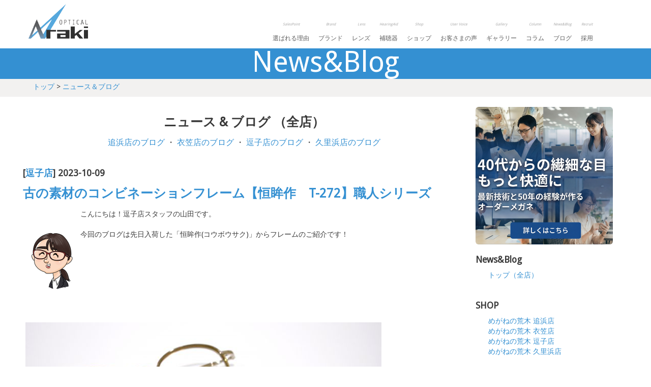

--- FILE ---
content_type: text/html; charset=UTF-8
request_url: https://www.optical-araki.co.jp/staff_blog/index.html?id=2601
body_size: 51886
content:

<!DOCTYPE html>
<html lang="jp">

    <head>

        <meta charset="utf-8">
        <title>古の素材のコンビネーションフレーム【恒眸作　T-272】職人シリーズ(ニュース＆ブログ）｜めがねの荒木:横須賀 逗子 葉山 久里浜のメガネ(眼鏡) 補聴器 サングラス コンタクト</title>
        <meta name="viewport" content="width=device-width, initial-scale=1.0">
        <meta name="description" content="めがねの荒木。横須賀 逗子 葉山 久里浜でメガネ(眼鏡) 補聴器 サングラス コンタクトを取り扱い。補聴器 無料測定＆体験フェア実施中、聞こえ、ヒヤリングのお悩みに。お客様に本当に喜んでいただけるものをお作りしたい。これまでに見えなかったもの、これまでに聴こえなかった音を、何とかお客様に届けたい。">
		<meta name="keywords" content="メガネ,横須賀,眼鏡,補聴器,めがね,葉山,逗子,久里浜,三浦,サングラス,コンタクト,修理,こども,ヒヤリング,ヒアリング,おしゃれ,フレーム,レンズ,価格,評判,出張,安い,地域密着" />
        <meta name="author" content="">

        <!-- CSS -->
        <link rel="stylesheet" href="https://fonts.googleapis.com/css?family=Open+Sans:400italic,400">
        <link rel="stylesheet" href="https://fonts.googleapis.com/css?family=Droid+Sans">
        <link rel="stylesheet" href="https://fonts.googleapis.com/css?family=Lobster">
        <link rel="stylesheet" href="../assets/bootstrap/css/bootstrap.min.css">
        <link rel="stylesheet" href="../assets/prettyPhoto/css/prettyPhoto.css">
        <link rel="stylesheet" href="../assets/css/flexslider.css">
        <link rel="stylesheet" href="../assets/css/font-awesome.css">
        <link rel="stylesheet" href="../assets/css/style.css?">


        <!-- HTML5 shim, for IE6-8 support of HTML5 elements -->
        <!--[if lt IE 9]>
            <script src="https://html5shim.googlecode.com/svn/trunk/html5.js"></script>
        <![endif]-->

        <!-- Favicon and touch icons -->
        <link rel="shortcut icon" href="../assets/img/favicon.ico">

        <!-- Javascript -->
        <script src="../assets/js/jquery-1.8.2.min.js"></script>
        <script src="../assets/bootstrap/js/bootstrap.min.js"></script>	
		
        <script src="../assets/js/jquery.flexslider.js"></script>
        <script src="../assets/js/jquery.tweet.js"></script>
        <script src="../assets/js/jflickrfeed.js"></script>
        <script src="https://maps.google.com/maps/api/js?sensor=true"></script>
        <script src="../assets/js/jquery.ui.map.min.js"></script>
        <script src="../assets/js/jquery.quicksand.js"></script>
        <script src="../assets/prettyPhoto/js/jquery.prettyPhoto.js"></script>
        <script src="../assets/js/scripts.js"></script>
		
		<script src="../skippr/jquery.skippr.js" type="text/javascript"></script>
		<link rel="stylesheet" href="../skippr/jquery.skippr.css">
		
		<link rel="stylesheet" type="text/css" href="../slick/slick.css"/>
		<link rel="stylesheet" type="text/css" href="../slick/slick-theme.css"/>
		<script type="text/javascript" src="../slick/slick.min.js"></script>

		
<script type="text/javascript" charset="utf-8">
jQuery(function($){
$("document").ready(function() {
    $(".carousel").carousel();
});


//Skipperの初期化
$("document").ready(function() {
    $("#theTarget").skippr();
});

// オプションを指定してSkipperの実行
$("#theTarget").skippr({
    // スライドショーの変化 ("fade" or "slide")
    transition :"fade",
    // 変化に係る時間(ミリ秒)
    speed : 1500,
    // easingの種類
    easing :"easeOutQuart",
    // ナビゲーションの形("block" or "bubble")
    navType :"block",
    // 子要素の種類("div" or "img")
    childrenElementType :"div",
    // ナビゲーション矢印の表示(trueで表示)
    arrows :true,
    // スライドショーの自動再生(falseで自動再生なし)
    autoPlay :true,
    // 自動再生時のスライド切替間隔(ミリ秒)
    autoPlayDuration : 3500,
    // キーボードの矢印キーによるスライド送りの設定(trueで有効)
    keyboardOnAlways :true,
    // 一枚目のスライド表示時に戻る矢印を表示するかどうか(falseで非表示)
    hidePrevious :false
});
});


$(document).ready(function(){
$(".responsive").slick({
  arrows: true,
  dots: true,
  infinite: true,
  speed: 300,
  slidesToShow: 5,
  slidesToScroll: 5,
  responsive: [
    {
      breakpoint: 1024,
      settings: {
        slidesToShow: 5,
        slidesToScroll: 5,
        infinite: true,
		arrows: true,
        dots: true
      }
    },
    {
      breakpoint: 600,
      settings: {
        slidesToShow: 3,
        slidesToScroll: 3,
		arrows: true,
        dots: true
      }
    },
    {
      breakpoint: 480,
      settings: {
        slidesToShow: 2,
        slidesToScroll: 2,
		arrows: true,
        dots: true
      }
    }
    // You can unslick at a given breakpoint now by adding:
    // settings: "unslick"
    // instead of a settings object
  ]
});
});
</script>

	</head>

<body class="">
        <!-- Header -->
        <div class="container">
            <div class="header row">
                <div class="span12">
                    <div class="navbar">
                        <div class="navbar-inner">
                            <a class="btn btn-navbar" data-toggle="collapse" data-target=".nav-collapse">
                                <span class="icon-bar"></span>
                                <span class="icon-bar"></span>
                                <span class="icon-bar"></span>
                            </a>
                            <h1>
                                <a class="brand" href="../">めがねの荒木</a>
                            </h1>
							
                            <div class="nav-collapse collapse">
                                <ul class="nav pull-right">
									
                                    <li>
                                        <a href="../kodawari/"><i>SalesPoint</i><br />選ばれる理由</a>
                                    </li>
                                    <li>
                                        <a href="../flame2/"><i>Brand</i><br />ブランド</a>
                                    </li>
                                    <li>
                                        <a href="../lens/"><i>Lens</i><br />レンズ</a>
                                    </li>
                                    <li>
                                        <a href="https://www.hochoki-araki.jp/" target="_blank"><i>HearingAid</i><br />補聴器</a>
                                    </li>
                                    <li>
                                        <a href="../shop/"><i>Shop</i><br />ショップ</a>
                                    </li>
                                    <li>
                                        <a href="../voice/"><i>User Voice</i><br />お客さまの声</a>
                                    </li>
									<li>
                                        <a href="../gallery/"><i>Gallery</i><br />ギャラリー</a>
                                    </li>
                                    <li>
                                        <a href="../column/"><i>Column</i><br />コラム</a>
                                    </li>
                                    <li>
                                        <a href="../staff_blog/"><i>News&amp;Blog</i><br />ブログ</a>
                                    </li>
                                    <li><a href="https://ikara.tray-trace.com/" target="_blank"><i>Recruit</i><br />採用</a></li>
                                </ul>
                            </div>
                        </div>
                    </div>
                </div>
            </div>
        </div>

<!-- object-fit -->
<script type="text/javascript" src="../assets/js/ofi.js"></script>

<script>
	$(function() {
		objectFitImages(".brand_blog_list_image");
	});
</script>

<style>
	.portfolio {
		margin-left: 10px !important;
	}

	.portfolio-title {
		background-image: none !important;
	}

	.portfolio-title h3 {
		/*width: 300px;*/
		text-align: center;
		margin: 0 auto;
		background: #fff;
		font-size: 24px;
		color: #5d5d5d;
	}

	.portfolio img {
		margin: 0px !important;
		max-width: 100% !important;
	}

	.portfolio h4 {
		margin-left: 5px !important;
		margin-right: 5px !important;
	}

	.brand_blog_list_image {
		width: 100%;
		height: 133px;
		object-fit: cover;
		font-family: "object-fit: cover;"
	}

	.accordion-group {
		border: none;
	}

	.accordion-heading .accordion-toggle {
		padding: 0;
		margin: 0 0 0px 25px;
	}

	.accordion-inner {
		padding: 0;
		margin: 0 0 0px 50px;
		border-top: none;
	}

	@media (max-width: 767px) {
		.brand_blog_list_image {
			width: 100%;
			height: 133px;
			object-fit: cover;
			font-family: 'object-fit: cover;'
		}

		.portfolio .work {
			padding-bottom: 0px;
		}

		.portfolio .work img {
			float: left;
			margin-right: 10px !important;
		}

		.portfolio .work p {
			overflow: hidden;
		}

		.portfolio .work:after {
			content: "";
			clear: both;
			display: block;
		}
	}

	@media (max-width: 510px) {
		.brand_blog_list_image {
			width: 50%;
			height: 133px;
			object-fit: cover;
			font-family: 'object-fit: cover;'
		}

		.li3_blog img {
			margin-right: 10px !important;
		}
	}
</style>

<div class="menu_text">
	<p>News&amp;Blog</p>
</div>

<br clear="all">

<div class="pankuzu">
	<div class="container">
		<p><a href="../">トップ</a> > <a href="./">ニュース＆ブログ</a></p>
	</div>
</div>

<br clear="all">

<div class="container">
	<div class="row">
		<div class="span9">

			
			<h3>ニュース &amp; ブログ （全店）</h3>
			<p style="font-size:medium;"><a href="index.html?shop=oppama">追浜店のブログ</a> ・ <a href="index.html?shop=kinugasa">衣笠店のブログ</a> ・ <a href="index.html?shop=zushi">逗子店のブログ</a> ・ <a href="index.html?shop=kurihama">久里浜店のブログ</a></p>

			<br clear="all">

			<div class="blog_main">

				
<section>
<h4>[<a href="index.html?shop=逗子店">逗子店</a>] 2023-10-09</h4>
<h3><a href="index.html?shop=&id=2601">古の素材のコンビネーションフレーム【恒眸作　T-272】職人シリーズ</a></h3>
<p>
<img src="../images/staff/yamada_kana.jpg" width="100" class="alignleft">
<div class="blog_honbun">こんにちは！逗子店スタッフの山田です。<br />
<br />
今回のブログは先日入荷した「恒眸作(コウボウサク)」からフレームのご紹介です！</div><br style="clear:both">
 <img src="./images/1696829373_1.jpg"><br>「恒眸作（コウボウサク）」は金子眼鏡の職人シリーズの一つで、<br />
眼鏡職人である父、恒幸氏からサンプラチナという古の素材用いた伝統的な製法を継承し、現代的なデザインで造り上げた山崎恒眸氏が手掛ける恒眸作。<br />
<br />
サンプラチナは1930年代に生まれた素材で、チタンが生まれる80年代までは高級メガネの素材として使われていました。耐食性に優れ、経年劣化も少ないですが、今はあまり使われていません。<br />
<br />
恒眸作より、今回は職人のこだわりが細部に感じられるコンビネーションフレーム「T-272」をご紹介いたします。<br />
<br><img src="./images/1696829373_2.jpg"><br>サンプラチナとセルロイドの組み合わせが美しいこちらのフレーム。<br />
<br />
レンズシェイプはボストン型で小ぶりなサイズ感なので、女性はもちろん小顔の男性にもおすすめしたいフレームです。<br />
<br><img src="./images/1696829313_3.jpg"><br>クリングスと一体となったブリッジのデザインがアクセントとなり、クラシカルな雰囲気です。<br><img src="./images/1696829313_4.jpg"><br><img src="./images/1696829313_5.jpg"><br>テンプルにも彫金が施され、職人の技を細部まで感じることができます。<br><img src="./images/1696829313_7.jpg"><br>今回はブラック・カーキ・ブラウンの3カラーを取り揃えております。<br />
落ち着いた色味で秋冬にとてもおすすめです。<br />
<br />
ぜひ店頭にてお試しください！<br />
<br>
</p>
<hr>
<p align="right">
<a href="index.html?shop=逗子店">逗子店</a> [
 <a href="index.html?shop=&category=おすすめ！">おすすめ！</a> / <a href="index.html?shop=&category=フレーム">フレーム</a>
] <a href="index.html?shop=&id=2601">2023-10-09</a> 
</p>

			<br clear="all">
		
					<div class="portfolio">
						<div class="portfolio-title">
							<h3>おすすめブログ</h3>
						</div>
						<div class="row li3_blog">
						<ul>
		
						<li>
							<a href="../staff_blog/index.html?id=3182"><img src="../staff_blog/images/1768738917_1.jpg" alt="" class="brand_blog_list_image"></a>
							<h6>2026-01-18</h6>
							<h4><a href="../staff_blog/index.html?id=3182">bau.Classical(バウクラシカル)の丸メガネ入荷しました</a></h4>
						</li>
			  
						<li>
							<a href="../staff_blog/index.html?id=3181"><img src="../staff_blog/images/1768724065_1.jpg" alt="" class="brand_blog_list_image"></a>
							<h6>2026-01-18</h6>
							<h4><a href="../staff_blog/index.html?id=3181">「ラインアートの最上級モデルXL-1861」</a></h4>
						</li>
			  
						<li>
							<a href="../staff_blog/index.html?id=3180"><img src="../staff_blog/images/1768788424_1.jpg" alt="" class="brand_blog_list_image"></a>
							<h6>2026-01-18</h6>
							<h4><a href="../staff_blog/index.html?id=3180">メガネの上からお手軽に！ソライズ オーバーグラス</a></h4>
						</li>
			  
						<li>
							<a href="../staff_blog/index.html?id=3179"><img src="../staff_blog/images/1768357596_1.jpg" alt="" class="brand_blog_list_image"></a>
							<h6>2026-01-14</h6>
							<h4><a href="../staff_blog/index.html?id=3179">大人の女性におすすめ《ハスキーノイズ》期間限定特別展開催中！！</a></h4>
						</li>
			  
						<li>
							<a href="../staff_blog/index.html?id=3177"><img src="../staff_blog/images/1768190308_1.jpg" alt="" class="brand_blog_list_image"></a>
							<h6>2026-01-12</h6>
							<h4><a href="../staff_blog/index.html?id=3177">「めがねの荒木ニュース」今年もぜひ！</a></h4>
						</li>
			  
						<li>
							<a href="../staff_blog/index.html?id=3175"><img src="../staff_blog/images/1768019250_1.jpg" alt="" class="brand_blog_list_image"></a>
							<h6>2026-01-10</h6>
							<h4><a href="../staff_blog/index.html?id=3175">「ポラリス」で新年をより美しく</a></h4>
						</li>
			  
						</ul>
						</div>
					</div>
		
					<div class="portfolio">
						<div class="portfolio-title">
							<h3><a href="./?ranking=1">ブログランキング</a></h3>
						</div>
						<div class="row li3_blog">
						<ul>
		
						<li class="li3_blog_rank">
							<a href="../staff_blog/index.html?id=3156"><img src="../staff_blog/images/1764413970_1.jpg" alt="" class="brand_blog_list_image"></a><span style="background:linear-gradient(to top left, rgba(255,255,255,0) 50%, #F7E60F 50.5%) no-repeat top left/100% 100%"></span>
							<h6>2025-11-29</h6>
							<h4><a href="../staff_blog/index.html?id=3156">思わずうっとり&hellip;LineArt XL-1728-RE</a></h4>
							<p>おすすめ！</p>
						</li>
			  
						<li class="li3_blog_rank">
							<a href="../staff_blog/index.html?id=3155"><img src="../staff_blog/images/1764319738_1.jpg" alt="" class="brand_blog_list_image"></a><span style="background:linear-gradient(to top left, rgba(255,255,255,0) 50%, #C6C7C9 50.5%) no-repeat top left/100% 100%"></span>
							<h6>2025-11-28</h6>
							<h4><a href="../staff_blog/index.html?id=3155">ニコン老眼対策レンズ『Zシリーズ』体験コーナーのご紹介</a></h4>
							<p>おすすめ！</p>
						</li>
			  
						<li class="li3_blog_rank">
							<a href="../staff_blog/index.html?id=3157"><img src="../staff_blog/images/1764852276_1.jpg" alt="" class="brand_blog_list_image"></a><span style="background:linear-gradient(to top left, rgba(255,255,255,0) 50%, #D07747 50.5%) no-repeat top left/100% 100%"></span>
							<h6>2025-12-04</h6>
							<h4><a href="../staff_blog/index.html?id=3157">本日から、歳末大感謝フェア「５０周年記念セール第３弾」スタートです！</a></h4>
							<p>SALE</p>
						</li>
			  
						<li class="li3_blog_rank">
							<a href="../staff_blog/index.html?id=3146"><img src="../staff_blog/images/1763626751_1.jpg" alt="" class="brand_blog_list_image"></a><span style="background:linear-gradient(to top left, rgba(255,255,255,0) 50%, #000000 50.5%) no-repeat top left/100% 100%"></span>
							<h6>2025-11-20</h6>
							<h4><a href="../staff_blog/index.html?id=3146">キュートなAKITTO(アキット)入荷しました</a></h4>
							<p>フレーム</p>
						</li>
			  
						<li class="li3_blog_rank">
							<a href="../staff_blog/index.html?id=3170"><img src="../staff_blog/images/1767076324_1.jpg" alt="" class="brand_blog_list_image"></a><span style="background:linear-gradient(to top left, rgba(255,255,255,0) 50%, #000000 50.5%) no-repeat top left/100% 100%"></span>
							<h6>2025-12-30</h6>
							<h4><a href="../staff_blog/index.html?id=3170">初売りセールでも使えます！プレミアム商品券</a></h4>
							<p>SALE</p>
						</li>
			  
						<li class="li3_blog_rank">
							<a href="../staff_blog/index.html?id=3137"><img src="../staff_blog/images/1761541132_1.jpg" alt="" class="brand_blog_list_image"></a><span style="background:linear-gradient(to top left, rgba(255,255,255,0) 50%, #000000 50.5%) no-repeat top left/100% 100%"></span>
							<h6>2025-10-27</h6>
							<h4><a href="../staff_blog/index.html?id=3137">日常使いしやすい！GLASSTORY IKARAのサングラス</a></h4>
							<p>サングラス</p>
						</li>
			  
						</ul>
						</div>
					</div>
		
		<br clear="all">		<br clear="all">

</section>
 
<div align="center">
<form method="post" action="./index.html">
<input type="hidden" name="id" value="2601" />
</form>
</div>
			</div>
		</div>

		<div class="span3 sidemenu">

			<div style="margin-bottom:20px">
    <a href="../lp/">
        <img src="../images/lp_banner_sq.jpg" alt="" class="img-rounded">
    </a>
</div>


			<!--sideColumn-->
			<h4>News&amp;Blog</h4>
			<ul>
				<li><a href="./">トップ（全店）</a></li>
			</ul>

			<br clear="all">

			<h4>SHOP</h4>
			<ul>
				<li><a href="index.html?shop=oppama">めがねの荒木 追浜店</a></li>
				<li><a href="index.html?shop=kinugasa">めがねの荒木 衣笠店</a></li>
				<li><a href="index.html?shop=zushi">めがねの荒木 逗子店</a></li>
				<li><a href="index.html?shop=kurihama">めがねの荒木 久里浜店</a></li>
			</ul>

			<br clear="all">

			<h4>NEW ENTRY</h4>
			<ul>
				<li><a href="index.html?shop=&id=3183">2026-01-19 - 追浜店<br>・難聴と認知症の深い関係～「聞こえ」のケアで、自分らしい未来を守りませんか？～</a></li><li><a href="index.html?shop=&id=3182">2026-01-18 - 衣笠店<br>・bau.Classical(バウクラシカル)の丸メガネ入荷しました</a></li><li><a href="index.html?shop=&id=3181">2026-01-18 - 追浜店<br>・「ラインアートの最上級モデルXL-1861」</a></li><li><a href="index.html?shop=&id=3180">2026-01-18 - 衣笠店<br>・メガネの上からお手軽に！ソライズ オーバーグラス</a></li><li><a href="index.html?shop=&id=3179">2026-01-14 - 逗子店<br>・大人の女性におすすめ《ハスキーノイズ》期間限定特別展開催中！！</a></li><li><a href="index.html?shop=&id=3178">2026-01-13 - 久里浜店<br>・新年最初の店頭ディスプレイ</a></li><li><a href="index.html?shop=&id=3177">2026-01-12 - 衣笠店<br>・「めがねの荒木ニュース」今年もぜひ！</a></li><li><a href="index.html?shop=&id=3176">2026-01-11 - 追浜店<br>・「聞こえのチェックリスト」がお勧めです！</a></li><li><a href="index.html?shop=&id=3175">2026-01-10 - 衣笠店<br>・「ポラリス」で新年をより美しく</a></li><li><a href="index.html?shop=&id=3174">2026-01-08 - 久里浜店<br>・SOLID BLUEの新入荷フレーム</a></li>			</ul>


			<h4><a href="./?ranking=1">RANKING</a></h4>
			<ul>
				<li><a href="index.html?shop=&id=3156">【1】思わずうっとり&hellip;LineArt XL-1728-RE</a></li><li><a href="index.html?shop=&id=3155">【2】ニコン老眼対策レンズ『Zシリーズ』体験コーナーのご紹介</a></li><li><a href="index.html?shop=&id=3157">【3】本日から、歳末大感謝フェア「５０周年記念セール第３弾」スタートです！</a></li><li><a href="index.html?shop=&id=3146">【4】キュートなAKITTO(アキット)入荷しました</a></li><li><a href="index.html?shop=&id=3170">【5】初売りセールでも使えます！プレミアム商品券</a></li><li><a href="index.html?shop=&id=3137">【6】日常使いしやすい！GLASSTORY IKARAのサングラス</a></li><li><a href="index.html?shop=&id=3161">【7】思わずうっとり2&hellip;Rose Rosa RF-053-2</a></li><li><a href="index.html?shop=&id=3159">【8】BEVEL (ベベル) &ldquo; 3479 &rdquo;</a></li><li><a href="index.html?shop=&id=3150">【9】omodok(オモドック)の六角形フレームでおしゃれにメガネデビュー！</a></li><li><a href="index.html?shop=&id=3149">【10】既製老眼鏡のメリット・デメリット</a></li>			</ul>

			<h4>CATEGORY</h4>
			<ul>
				<a href="index.html?shop=&category="></a> / <a href="index.html?shop=&category=BCPC">BCPC</a> / <a href="index.html?shop=&category=INFO">INFO</a> / <a href="index.html?shop=&category=LENS">LENS</a> / <a href="index.html?shop=&category=SALE">SALE</a> / <a href="index.html?shop=&category=TALEX">TALEX</a> / <a href="index.html?shop=&category=TURNING">TURNING</a> / <a href="index.html?shop=&category=lafont.">lafont.</a> / <a href="index.html?shop=&category=おすすめ小物">おすすめ小物</a> / <a href="index.html?shop=&category=おすすめ！">おすすめ！</a> / <a href="index.html?shop=&category=お客様SNAP!!">お客様SNAP!!</a> / <a href="index.html?shop=&category=きこえの相談室～補聴器～">きこえの相談室～補聴器～</a> / <a href="index.html?shop=&category=オークリー">オークリー</a> / <a href="index.html?shop=&category=カルチャー">カルチャー</a> / <a href="index.html?shop=&category=キッズ">キッズ</a> / <a href="index.html?shop=&category=クリーナー">クリーナー</a> / <a href="index.html?shop=&category=クリーナー・くもりどめ">クリーナー・くもりどめ</a> / <a href="index.html?shop=&category=コラム">コラム</a> / <a href="index.html?shop=&category=サングラス">サングラス</a> / <a href="index.html?shop=&category=スタッフの休日">スタッフの休日</a> / <a href="index.html?shop=&category=ディスプレイ">ディスプレイ</a> / <a href="index.html?shop=&category=フレーム">フレーム</a> / <a href="index.html?shop=&category=メンテナンス">メンテナンス</a> / <a href="index.html?shop=&category=加工・測定・フィッティング">加工・測定・フィッティング</a> / <a href="index.html?shop=&category=地域情報">地域情報</a> / <a href="index.html?shop=&category=展示会">展示会</a> / <a href="index.html?shop=&category=店舗イベント">店舗イベント</a> / <a href="index.html?shop=&category=新商品！">新商品！</a>			</ul>


			<h4>ARCHIVE</h4>
			<div class="accordion" id="accordion2">
				
            <div class="accordion-group">
                <div class="accordion-heading">
                    <a class="accordion-toggle" data-toggle="collapse" data-parent="#accordion2" href="#collapse2026">2026年</a>
                </div>
                <div id="collapse2026" class="accordion-body collapse in">
                    <div class="accordion-inner">
			 <div><a href="index_test.html?shop=&month=2026-01">01月 (13)</a></div>
                    </div>
                </div>
            </div>
			 
            <div class="accordion-group">
                <div class="accordion-heading">
                    <a class="accordion-toggle" data-toggle="collapse" data-parent="#accordion2" href="#collapse2025">2025年</a>
                </div>
                <div id="collapse2025" class="accordion-body collapse ">
                    <div class="accordion-inner">
			 <div><a href="index_test.html?shop=&month=2025-12">12月 (14)</a></div><div><a href="index_test.html?shop=&month=2025-11">11月 (17)</a></div><div><a href="index_test.html?shop=&month=2025-10">10月 (21)</a></div><div><a href="index_test.html?shop=&month=2025-09">09月 (20)</a></div><div><a href="index_test.html?shop=&month=2025-08">08月 (20)</a></div><div><a href="index_test.html?shop=&month=2025-07">07月 (18)</a></div><div><a href="index_test.html?shop=&month=2025-06">06月 (20)</a></div><div><a href="index_test.html?shop=&month=2025-05">05月 (21)</a></div><div><a href="index_test.html?shop=&month=2025-04">04月 (19)</a></div><div><a href="index_test.html?shop=&month=2025-03">03月 (18)</a></div><div><a href="index_test.html?shop=&month=2025-02">02月 (23)</a></div><div><a href="index_test.html?shop=&month=2025-01">01月 (24)</a></div>
                    </div>
                </div>
            </div>
			 
            <div class="accordion-group">
                <div class="accordion-heading">
                    <a class="accordion-toggle" data-toggle="collapse" data-parent="#accordion2" href="#collapse2024">2024年</a>
                </div>
                <div id="collapse2024" class="accordion-body collapse ">
                    <div class="accordion-inner">
			 <div><a href="index_test.html?shop=&month=2024-12">12月 (19)</a></div><div><a href="index_test.html?shop=&month=2024-11">11月 (21)</a></div><div><a href="index_test.html?shop=&month=2024-10">10月 (23)</a></div><div><a href="index_test.html?shop=&month=2024-09">09月 (23)</a></div><div><a href="index_test.html?shop=&month=2024-08">08月 (20)</a></div><div><a href="index_test.html?shop=&month=2024-07">07月 (22)</a></div><div><a href="index_test.html?shop=&month=2024-06">06月 (22)</a></div><div><a href="index_test.html?shop=&month=2024-05">05月 (18)</a></div><div><a href="index_test.html?shop=&month=2024-04">04月 (26)</a></div><div><a href="index_test.html?shop=&month=2024-03">03月 (23)</a></div><div><a href="index_test.html?shop=&month=2024-02">02月 (29)</a></div><div><a href="index_test.html?shop=&month=2024-01">01月 (28)</a></div>
                    </div>
                </div>
            </div>
			 
            <div class="accordion-group">
                <div class="accordion-heading">
                    <a class="accordion-toggle" data-toggle="collapse" data-parent="#accordion2" href="#collapse2023">2023年</a>
                </div>
                <div id="collapse2023" class="accordion-body collapse ">
                    <div class="accordion-inner">
			 <div><a href="index_test.html?shop=&month=2023-12">12月 (19)</a></div><div><a href="index_test.html?shop=&month=2023-11">11月 (19)</a></div><div><a href="index_test.html?shop=&month=2023-10">10月 (21)</a></div><div><a href="index_test.html?shop=&month=2023-09">09月 (22)</a></div><div><a href="index_test.html?shop=&month=2023-08">08月 (24)</a></div><div><a href="index_test.html?shop=&month=2023-07">07月 (26)</a></div><div><a href="index_test.html?shop=&month=2023-06">06月 (25)</a></div><div><a href="index_test.html?shop=&month=2023-05">05月 (28)</a></div><div><a href="index_test.html?shop=&month=2023-04">04月 (26)</a></div><div><a href="index_test.html?shop=&month=2023-03">03月 (30)</a></div><div><a href="index_test.html?shop=&month=2023-02">02月 (33)</a></div><div><a href="index_test.html?shop=&month=2023-01">01月 (37)</a></div>
                    </div>
                </div>
            </div>
			 
            <div class="accordion-group">
                <div class="accordion-heading">
                    <a class="accordion-toggle" data-toggle="collapse" data-parent="#accordion2" href="#collapse2022">2022年</a>
                </div>
                <div id="collapse2022" class="accordion-body collapse ">
                    <div class="accordion-inner">
			 <div><a href="index_test.html?shop=&month=2022-12">12月 (36)</a></div><div><a href="index_test.html?shop=&month=2022-11">11月 (16)</a></div><div><a href="index_test.html?shop=&month=2022-10">10月 (22)</a></div><div><a href="index_test.html?shop=&month=2022-09">09月 (20)</a></div><div><a href="index_test.html?shop=&month=2022-08">08月 (18)</a></div><div><a href="index_test.html?shop=&month=2022-07">07月 (21)</a></div><div><a href="index_test.html?shop=&month=2022-06">06月 (23)</a></div><div><a href="index_test.html?shop=&month=2022-05">05月 (25)</a></div><div><a href="index_test.html?shop=&month=2022-04">04月 (20)</a></div><div><a href="index_test.html?shop=&month=2022-03">03月 (21)</a></div><div><a href="index_test.html?shop=&month=2022-02">02月 (32)</a></div><div><a href="index_test.html?shop=&month=2022-01">01月 (20)</a></div>
                    </div>
                </div>
            </div>
			 
            <div class="accordion-group">
                <div class="accordion-heading">
                    <a class="accordion-toggle" data-toggle="collapse" data-parent="#accordion2" href="#collapse2021">2021年</a>
                </div>
                <div id="collapse2021" class="accordion-body collapse ">
                    <div class="accordion-inner">
			 <div><a href="index_test.html?shop=&month=2021-12">12月 (18)</a></div><div><a href="index_test.html?shop=&month=2021-11">11月 (19)</a></div><div><a href="index_test.html?shop=&month=2021-10">10月 (20)</a></div><div><a href="index_test.html?shop=&month=2021-09">09月 (24)</a></div><div><a href="index_test.html?shop=&month=2021-08">08月 (35)</a></div><div><a href="index_test.html?shop=&month=2021-07">07月 (18)</a></div><div><a href="index_test.html?shop=&month=2021-06">06月 (25)</a></div><div><a href="index_test.html?shop=&month=2021-05">05月 (31)</a></div><div><a href="index_test.html?shop=&month=2021-04">04月 (24)</a></div><div><a href="index_test.html?shop=&month=2021-03">03月 (24)</a></div><div><a href="index_test.html?shop=&month=2021-02">02月 (18)</a></div><div><a href="index_test.html?shop=&month=2021-01">01月 (26)</a></div>
                    </div>
                </div>
            </div>
			 
            <div class="accordion-group">
                <div class="accordion-heading">
                    <a class="accordion-toggle" data-toggle="collapse" data-parent="#accordion2" href="#collapse2020">2020年</a>
                </div>
                <div id="collapse2020" class="accordion-body collapse ">
                    <div class="accordion-inner">
			 <div><a href="index_test.html?shop=&month=2020-12">12月 (19)</a></div><div><a href="index_test.html?shop=&month=2020-11">11月 (23)</a></div><div><a href="index_test.html?shop=&month=2020-10">10月 (24)</a></div><div><a href="index_test.html?shop=&month=2020-09">09月 (29)</a></div><div><a href="index_test.html?shop=&month=2020-08">08月 (26)</a></div><div><a href="index_test.html?shop=&month=2020-07">07月 (25)</a></div><div><a href="index_test.html?shop=&month=2020-06">06月 (21)</a></div><div><a href="index_test.html?shop=&month=2020-05">05月 (24)</a></div><div><a href="index_test.html?shop=&month=2020-04">04月 (22)</a></div><div><a href="index_test.html?shop=&month=2020-03">03月 (24)</a></div><div><a href="index_test.html?shop=&month=2020-02">02月 (20)</a></div><div><a href="index_test.html?shop=&month=2020-01">01月 (22)</a></div>
                    </div>
                </div>
            </div>
			 
            <div class="accordion-group">
                <div class="accordion-heading">
                    <a class="accordion-toggle" data-toggle="collapse" data-parent="#accordion2" href="#collapse2019">2019年</a>
                </div>
                <div id="collapse2019" class="accordion-body collapse ">
                    <div class="accordion-inner">
			 <div><a href="index_test.html?shop=&month=2019-12">12月 (26)</a></div><div><a href="index_test.html?shop=&month=2019-11">11月 (22)</a></div><div><a href="index_test.html?shop=&month=2019-10">10月 (26)</a></div><div><a href="index_test.html?shop=&month=2019-09">09月 (26)</a></div><div><a href="index_test.html?shop=&month=2019-08">08月 (31)</a></div><div><a href="index_test.html?shop=&month=2019-07">07月 (22)</a></div><div><a href="index_test.html?shop=&month=2019-06">06月 (22)</a></div><div><a href="index_test.html?shop=&month=2019-05">05月 (23)</a></div><div><a href="index_test.html?shop=&month=2019-04">04月 (22)</a></div><div><a href="index_test.html?shop=&month=2019-03">03月 (27)</a></div><div><a href="index_test.html?shop=&month=2019-02">02月 (24)</a></div><div><a href="index_test.html?shop=&month=2019-01">01月 (23)</a></div>
                    </div>
                </div>
            </div>
			 
            <div class="accordion-group">
                <div class="accordion-heading">
                    <a class="accordion-toggle" data-toggle="collapse" data-parent="#accordion2" href="#collapse2018">2018年</a>
                </div>
                <div id="collapse2018" class="accordion-body collapse ">
                    <div class="accordion-inner">
			 <div><a href="index_test.html?shop=&month=2018-12">12月 (22)</a></div><div><a href="index_test.html?shop=&month=2018-11">11月 (28)</a></div><div><a href="index_test.html?shop=&month=2018-10">10月 (23)</a></div><div><a href="index_test.html?shop=&month=2018-09">09月 (27)</a></div><div><a href="index_test.html?shop=&month=2018-08">08月 (24)</a></div><div><a href="index_test.html?shop=&month=2018-07">07月 (26)</a></div><div><a href="index_test.html?shop=&month=2018-06">06月 (30)</a></div><div><a href="index_test.html?shop=&month=2018-05">05月 (29)</a></div><div><a href="index_test.html?shop=&month=2018-04">04月 (26)</a></div><div><a href="index_test.html?shop=&month=2018-03">03月 (24)</a></div><div><a href="index_test.html?shop=&month=2018-02">02月 (19)</a></div><div><a href="index_test.html?shop=&month=2018-01">01月 (24)</a></div>
                    </div>
                </div>
            </div>
			 
            <div class="accordion-group">
                <div class="accordion-heading">
                    <a class="accordion-toggle" data-toggle="collapse" data-parent="#accordion2" href="#collapse2017">2017年</a>
                </div>
                <div id="collapse2017" class="accordion-body collapse ">
                    <div class="accordion-inner">
			 <div><a href="index_test.html?shop=&month=2017-12">12月 (20)</a></div><div><a href="index_test.html?shop=&month=2017-11">11月 (22)</a></div><div><a href="index_test.html?shop=&month=2017-10">10月 (22)</a></div><div><a href="index_test.html?shop=&month=2017-09">09月 (20)</a></div><div><a href="index_test.html?shop=&month=2017-08">08月 (21)</a></div><div><a href="index_test.html?shop=&month=2017-07">07月 (19)</a></div><div><a href="index_test.html?shop=&month=2017-06">06月 (20)</a></div><div><a href="index_test.html?shop=&month=2017-05">05月 (21)</a></div><div><a href="index_test.html?shop=&month=2017-04">04月 (24)</a></div><div><a href="index_test.html?shop=&month=2017-03">03月 (24)</a></div><div><a href="index_test.html?shop=&month=2017-02">02月 (20)</a></div><div><a href="index_test.html?shop=&month=2017-01">01月 (23)</a></div>
                    </div>
                </div>
            </div>
			 
            <div class="accordion-group">
                <div class="accordion-heading">
                    <a class="accordion-toggle" data-toggle="collapse" data-parent="#accordion2" href="#collapse2016">2016年</a>
                </div>
                <div id="collapse2016" class="accordion-body collapse ">
                    <div class="accordion-inner">
			 <div><a href="index_test.html?shop=&month=2016-12">12月 (26)</a></div><div><a href="index_test.html?shop=&month=2016-11">11月 (21)</a></div><div><a href="index_test.html?shop=&month=2016-10">10月 (23)</a></div><div><a href="index_test.html?shop=&month=2016-09">09月 (20)</a></div><div><a href="index_test.html?shop=&month=2016-08">08月 (27)</a></div><div><a href="index_test.html?shop=&month=2016-07">07月 (28)</a></div><div><a href="index_test.html?shop=&month=2016-06">06月 (26)</a></div><div><a href="index_test.html?shop=&month=2016-05">05月 (24)</a></div><div><a href="index_test.html?shop=&month=2016-04">04月 (25)</a></div><div><a href="index_test.html?shop=&month=2016-03">03月 (25)</a></div><div><a href="index_test.html?shop=&month=2016-02">02月 (30)</a></div><div><a href="index_test.html?shop=&month=2016-01">01月 (33)</a></div>
                    </div>
                </div>
            </div>
			 
            <div class="accordion-group">
                <div class="accordion-heading">
                    <a class="accordion-toggle" data-toggle="collapse" data-parent="#accordion2" href="#collapse2015">2015年</a>
                </div>
                <div id="collapse2015" class="accordion-body collapse ">
                    <div class="accordion-inner">
			 <div><a href="index_test.html?shop=&month=2015-12">12月 (36)</a></div><div><a href="index_test.html?shop=&month=2015-11">11月 (31)</a></div><div><a href="index_test.html?shop=&month=2015-10">10月 (36)</a></div><div><a href="index_test.html?shop=&month=2015-09">09月 (35)</a></div><div><a href="index_test.html?shop=&month=2015-08">08月 (38)</a></div><div><a href="index_test.html?shop=&month=2015-07">07月 (39)</a></div><div><a href="index_test.html?shop=&month=2015-06">06月 (15)</a></div><div><a href="index_test.html?shop=&month=2015-05">05月 (10)</a></div><div><a href="index_test.html?shop=&month=2015-04">04月 (9)</a></div><div><a href="index_test.html?shop=&month=2015-03">03月 (7)</a></div><div><a href="index_test.html?shop=&month=2015-02">02月 (7)</a></div><div><a href="index_test.html?shop=&month=2015-01">01月 (9)</a></div>
                    </div>
                </div>
            </div>
			 
            <div class="accordion-group">
                <div class="accordion-heading">
                    <a class="accordion-toggle" data-toggle="collapse" data-parent="#accordion2" href="#collapse2014">2014年</a>
                </div>
                <div id="collapse2014" class="accordion-body collapse ">
                    <div class="accordion-inner">
			 <div><a href="index_test.html?shop=&month=2014-12">12月 (8)</a></div><div><a href="index_test.html?shop=&month=2014-11">11月 (8)</a></div><div><a href="index_test.html?shop=&month=2014-10">10月 (2)</a></div>
                    </div>
                </div>
            </div>
			 			</div>

			<!--sideColumn End-->
		</div>

	</div>
</div>

        <!-- Testimonials -->
        <div class="testimonials container">
            <div class="row">
                <div class="span6">
                    <div class="testimonials-title">
                        <h3><a href="../staff_blog/">News&amp;Blog</a></h3>
                    </div>
		        <ul><li><a href="../staff_blog/index.html?id=3183"><time>2026-01-19</time> ： 【追浜店】 <span>難聴と認知症の深い関係～「聞こえ」のケアで、自分らしい未来を守りませんか？～</a></li><li><a href="../staff_blog/index.html?id=3182"><time>2026-01-18</time> ： 【衣笠店】 <span>bau.Classical(バウクラシカル)の丸メガネ入荷しました</a></li><li><a href="../staff_blog/index.html?id=3181"><time>2026-01-18</time> ： 【追浜店】 <span>「ラインアートの最上級モデルXL-1861」</a></li><li><a href="../staff_blog/index.html?id=3180"><time>2026-01-18</time> ： 【衣笠店】 <span>メガネの上からお手軽に！ソライズ オーバーグラス</a></li><li><a href="../staff_blog/index.html?id=3179"><time>2026-01-14</time> ： 【逗子店】 <span>大人の女性におすすめ《ハスキーノイズ》期間限定特別展開催中！！</a></li><li><a href="../staff_blog/index.html?id=3178"><time>2026-01-13</time> ： 【久里浜店】 <span>新年最初の店頭ディスプレイ</a></li><li><a href="../staff_blog/index.html?id=3177"><time>2026-01-12</time> ： 【衣笠店】 <span>「めがねの荒木ニュース」今年もぜひ！</a></li><li><a href="../staff_blog/index.html?id=3176"><time>2026-01-11</time> ： 【追浜店】 <span>「聞こえのチェックリスト」がお勧めです！</a></li><li><a href="../staff_blog/index.html?id=3175"><time>2026-01-10</time> ： 【衣笠店】 <span>「ポラリス」で新年をより美しく</a></li><li><a href="../staff_blog/index.html?id=3174"><time>2026-01-08</time> ： 【久里浜店】 <span>SOLID BLUEの新入荷フレーム</a></li>		       </ul>
                </div>
                <div class="span6 footer_info">

				<!--
				<div class="testimonials-title">
					<h3>Movie</h3>
				</div>

				<iframe width="560" height="315" src="https://www.youtube.com/embed/p_wh0G1vzmE" title="YouTube video player" frameborder="0" allow="accelerometer; autoplay; clipboard-write; encrypted-media; gyroscope; picture-in-picture" allowfullscreen></iframe>
				-->

                  <div class="testimonials-title">
                    <h3>Information</h3>
                  </div>
				  <a href="https://g-ikara.jp/" target="blank"><img src="../images/ikara_logo.png" alt="" width="200" class="alignleft"></a>
				  <p style="overflow:hidden;"><a href="https://g-ikara.jp/" target="blank">東京吉祥寺にオープンした、めがねの荒木の姉妹店 GLASSTORY IKARA(グラストリー イカラ)<br>
					めがねの荒木初のアイウェアセレクトショップです。</a></p>
				
				  <br clear="all">
				  
				  <a href="https://www.hochoki-araki.jp/" target="blank"><img src="../images/hochoki_logo.png" alt="" width="200" class="alignleft"></a>
				  <p style="overflow:hidden;"><a href="https://www.hochoki-araki.jp/" target="blank">補聴器の荒木 専用サイトです！“一人でも多くの人に聞こえるよろこびを120%提供する”だから私たちは、大切なお客様であるあなたの笑顔と安心のために、技術と知識を磨いています。</a></p>

            </div>
        </div>
	</div>

        <!-- Footer -->
        <footer>
            <div class="container">
	    

                <div class="row">
                    <div class="widget span6">
					<h4>めがねの荒木、選ばれる理由</h4>
					<p>お客様に本当に喜んでいただけるものをお作りしたい。これまでに見えなかったもの、これまでに聴こえなかった音を、何とかお客様に届けたい。本当の技術を使って、誠実にいいメガネを作る。<br>
「不器用」と言われても、それだけは譲れないのです。<br>
私たちはひとりひとりのお客様の笑顔のために、真心を込めて本物の商品と本当の技術を提供します。<br>
<br>
たとえば、メガネ。<br>
おしゃれで、とても似合って、よく見える。だけでは終わらないのが荒木のこだわり。『ずっと使っていても疲れない』『快適な掛け心地』まで、私たちは追求しています。快適なメガネのためには、適切な視力測定からレンズを正確に削る加工技術、お顔に合わせるフィッティングがとても重要。高い専門性と複雑な技術でひとつひとつのメガネを作り上げます。<br>
そしてまたたとえば、補聴器。<br>
あまり知られていませんが、補聴器は医療機器です。音が大きければよく聞こえる、価格が高ければ良い補聴器──必ずしもそうではありません。うるさいだけなら、高くても使いにくいなら、補聴器は意味をなさないのです。カウンセリングや測定、音の調整などたくさんのステップを経て、あなたの必要な聞こえを二人三脚で作り上げていくのが本当の補聴器です。めがねの荒木では、つねに適切なご調整やアドバイスが出来るように、長い時間をかけて技術を培った認定補聴器技能者が各店に在籍しています。<br>
<br>
めがねの荒木の理念は、“一人でも多くの人に 見えるよろこび聞こえるよろこびを120%提供する”こと。
だから私たちは、大切なお客様であるあなたの笑顔と安心のために、技術と知識を磨いています。</p>
                    </div>
                    <div class="widget span2">
                        <h4>メニュー</h4>
                        <p>
			 <ul>
			  <li><a href="../">トップ</a></li>
			  <li><a href="../kodawari/">選ばれる理由</a></li>
			  <li><a href="../flame2/">ブランド</a></li>
			  <li><a href="../kids/">キッズ</a></li>
			  <li><a href="../lens/">レンズ</a></li>
			  <li><a href="../hearingaid/">補聴器</a></li>
			  <li><a href="../shop/">ショップ案内</a>
				<ul>
					<li><a href="../shop/oppama.html">追浜店</a></li>
					<li><a href="../shop/kinugasa.html">衣笠店</a></li>
					<li><a href="../shop/zushi.html">逗子店</a></li>
					<li><a href="../shop/kurihama.html">久里浜店</a></li>
				</ul>
			  </li>
			  <li><a href="../voice/">お客さまの声</a></li>
			  <li><a href="../gallery/">ギャラリー</a></li>
			  <li><a href="../column/">めがねのコラム</a></li>
			  <li><a href="../staff_blog/">ニュース＆ブログ</a></li>
			  <li><a href="../company/">会社案内</a></li>
			  <li><a href="https://ikara.tray-trace.com/" target="_blank">採用</a></li>
			  <li><a href="../privacy/">プライバシーポリシー</a></li>
			 </ul>
			</p>
                    </div>

	<link href="//netdna.bootstrapcdn.com/font-awesome/3.2.1/css/font-awesome.css" rel="stylesheet">
	<style>
		.icon-twitter-sign:before {
			content: "𝕏";
		}
	</style>


                <div class="widget span4">
                    <h4>ショップ案内</h4>
					<p><i class="icon-home"></i> <a href="../shop/oppama.html">めがねの荒木 追浜店（横須賀 京急追浜駅1分）</a><br>
						<i class="icon-phone"></i> <a href="tel:0468662364">046-866-2364</a><br><i class="icon-envelope-alt"></i> <a href="mailto:oppama@optical-araki.co.jp">oppama@optical-araki.co.jp</a><br>
						<i class="icon-facebook-sign"></i> <a href="https://www.facebook.com/opticalaraki" target="_blank">Facebook</a>　<i class="icon-twitter-sign"></i> <a href="https://x.com/opticalaraki" target="_blank">X</a> <i class="icon-play-circle"></i> <a href="https://www.youtube.com/channel/UCeUnrVQibRJin55u7-_vvqA" target="_blank">YouTube</a> <i class="icon-instagram"></i> <a href="https://www.instagram.com/opticalaraki_oppama/" target="_blank">Instagram</a>
					</p>

					<p><i class="icon-home"></i> <a href="../shop/kinugasa.html">めがねの荒木 衣笠店（横須賀 JR衣笠駅2分）</a><br>
						<i class="icon-phone"></i> <a href="tel:0468510838">046-851-0838</a><br><i class="icon-envelope-alt"></i> <a href="mailto:kinugasa@optical-araki.co.jp">kinugasa@optical-araki.co.jp</a><br>
						<i class="icon-facebook-sign"></i> <a href="https://www.facebook.com/opticalaraki.kinugasa" target="_blank">Facebook</a> <i class="icon-twitter-sign"></i> <a href="https://x.com/araki_kinugasa" target="_blank">X</a> <i class="icon-play-circle"></i> <a href="https://www.youtube.com/channel/UCLPFaPDGDZHq9nrQZUFnzDA" target="_blank">YouTube</a> <i class="icon-instagram"></i> <a href="https://www.instagram.com/megane_no_araki_kinugasa/" target="_blank">Instagram</a>
					</p>

					<p><i class="icon-home"></i> <a href="../shop/zushi.html">めがねの荒木 逗子店（横須賀 京急逗子・葉山駅1分）</a><br>
						<i class="icon-phone"></i> <a href="tel:0468705560">046-870-5560</a><br><i class="icon-envelope-alt"></i> <a href="mailto:zushi@optical-araki.co.jp">zushi@optical-araki.co.jp</a><br>
						<i class="icon-facebook-sign"></i> <a href="https://www.facebook.com/opticalaraki.zushi" target="_blank">Facebook</a> <i class="icon-twitter-sign"></i> <a href="https://x.com/araki_zushi" target="_blank">X</a> <i class="icon-play-circle"></i> <a href="https://www.youtube.com/channel/UC3gSLvWqG820vu-cvuAIyAg" target="_blank">YouTube</a> <i class="icon-instagram"></i> <a href="https://www.instagram.com/opticalaraki__zushi/" target="_blank">Instagram</a>
					</p>

					<p><i class="icon-home"></i> <a href="../shop/kurihama.html">めがねの荒木 久里浜店（横須賀 京急久里浜駅4分）</a><br>
						<i class="icon-phone"></i> <a href="tel:0468385030">046-838-5030</a><br><i class="icon-envelope-alt"></i> <a href="mailto:kurihama@optical-araki.co.jp">kurihama@optical-araki.co.jp</a><br>
						<i class="icon-facebook-sign"></i> <a href="https://www.facebook.com/profile.php?id=100091759447412" target="_blank">Facebook</a> <i class="icon-twitter-sign"></i> <a href="https://x.com/araki_kurihama" target="_blank">X</a> <i class="icon-play-circle"></i> <a href="https://www.youtube.com/channel/UCtQlPdGgFjgVlkhATVUdmPg" target="_blank">YouTube</a> <i class="icon-instagram"></i> <a href="https://www.instagram.com/megane_no_araki_kurihama/" target="_blank">Instagram</a>
					</p>
                </div>
		
                <div class="footer-border"></div>
                <div class="row">
                    <div class="copyright span4">
                        <p>Copyright <a href="../">めがねの荒木</a> - All rights reserved.</p>
                    </div>
                    <div class="social span8">
		        <p>横須賀・追浜 衣笠 逗子・葉山 久里浜 吉祥寺に5店舗。メガネ（眼鏡）・補聴器・サングラス・コンタクト</p>
                    </div>
                </div>
            </div>
        </footer>
		
<!-- Global site tag (gtag.js) - Google Analytics -->
<script async src="https://www.googletagmanager.com/gtag/js?id=UA-17375752-1"></script>
<script>
  window.dataLayer = window.dataLayer || [];
  function gtag(){dataLayer.push(arguments);}
  gtag('js', new Date());

  gtag('config', 'UA-17375752-1');
</script>


    </body>

</html>

--- FILE ---
content_type: text/css
request_url: https://www.optical-araki.co.jp/assets/css/style.css?
body_size: 48099
content:
/*
 *
 * Template Name: Andia
 * Template URI: http://azmind.com
 * Description: Andia - Responsive Agency Template
 * Author: Anli Zaimi
 * Author URI: http://azmind.com
 *
 */

body {
    background: #fff;
    text-align: center;
    font-family: Verdana, Roboto, "Droid Sans", "游ゴシック", YuGothic, "ヒラギノ角ゴ ProN W3", "Hiragino Kaku Gothic ProN", "メイリオ", Meiryo, sans-serif;
    color: #3a3a3a;
    font-size: 14px;
}

.violet { color: #3490d2; }

a {
    color: #3490d2;
    text-decoration: none;
    -o-transition: all .3s;
    -moz-transition: all .3s;
    -webkit-transition: all .3s;
    -ms-transition: all .3s;
	word-wrap:break-word;
}

a:hover { color: #626262; text-decoration: none; }

strong { font-weight: bold; }

.carousel .item>img {
    margin: 0 auto;
}

h6 {
    margin: 0px 0;
}

/* ----- taka ----- */
.orign {
text-align: left;
}

.orign p{
margin:10px 0px 10px 0px !important;
overflow:hidden;
}

ol {
list-style-type:none !important;
}

ul {
list-style-type:none !important;
}

a img:hover{opacity:.8;}

.twfb {
    float: left;
    padding: 50px 0 0 0;
}

.menu_text {
	background: #3490d2;
	width: 100%;
	height:60px;
	margin:-20px 0 -20px 0;
}

.menu_text p{
	color:#ffffff;
	font-size:400%;
	vertical-align:text-bottom;
	padding:17px;
    margin: 0 0 10px!important;
}

.pankuzu {
	background: #f2f1f0;
	width: 100%;
	height:35px;
}

.pankuzu p{
	margin:5px 0 0 10px!important;
	float:left;
}


.design ul{
margin: 0px 0 0px 0px;
font-size: 0;
background-color: #ffffff;
text-align:left;
}

.design ul li{
display: inline-block;
*display: inline;  
*zoom: 1; 
padding: 3px 20px 40px 0px;
width:500px;
background-color: #ffffff;
	vertical-align:top;
}

.design p{
margin: 3px 50px 20px 3px;
font-size: 14px;
}

.accessList dt {
	width:80px;
	float:left;
	margin:0 0 10px 0;}
	
.accessList dd {
	margin:0 0 10px 80px;}
	
#map {
	width:678px;
	height:338px;
	border:1px solid #ebe9e7;}
	
@media only screen and (max-width: 644px){
#map {
	width:100%;}
}

img.aligncenter {
display: block;
margin:5px auto;
}

img.alignright, img.alignleft{
padding:4px;
margin:0 0 2px 7px;
display:inline;
}

img.alignleft{margin: 0 20px 2px 0;}

.alignright{float:right;}
.alignleft{float: left;}

@media only screen and (max-width: 644px){
.alignright{float:none;}
.alignleft{float: none;}
}

.service_list ul{
margin: 0px 0 0px 0px;
font-size: 0;
background-color: #ffffff;
text-align:left;
}

.service_list ul li{
display: inline-block;
*display: inline;  
*zoom: 1; 
padding: 3px 10px 20px 0px;
width:200px;
background-color: #ffffff;
	vertical-align:top;
}

.service_list p{
margin: 3px 50px 20px 3px;
font-size: 14px;
}

.brand_list ul{
margin: 0px 0 0px 0px;
font-size: 0;
background-color: #ffffff;
text-align:left;
}

.brand_list ul li{
display: inline-block;
*display: inline;  
*zoom: 1; 
padding: 3px 10px 20px 0px;
width:210px;
background-color: #ffffff;
	vertical-align:top;
}

.brand_list h3{
text-align: center;
margin: 0px 0px 0px 0px;
font-size: 18px;
}

.brand_list p{
text-align: left;
margin: 0px 0px 0px 0px;
font-size: 16px;
}

.staff_list ul{
margin: 0px 0 0px 0px;
font-size: 0;
background-color: #ffffff;
text-align:left;
}

.staff_list ul li{
	display: inline-block;
	*display: inline;  
	*zoom: 1; 
	padding: 3px 10px 20px 0px;
	width:210px;
	background-color: #ffffff;
	vertical-align:top;
	
    margin-top: 20px;
    padding-bottom: 20px;
    border: solid 1px #E5E5E5;
    /* background: #f8f8f8; */
}

.staff_list h4{
    margin-top: 20px;
    font-family: Verdana, Roboto, "Droid Sans", 游ゴシック, YuGothic, "ヒラギノ角ゴ ProN W3", "Hiragino Kaku Gothic ProN", メイリオ, Meiryo, sans-serif;
    font-size: 14px;
    color: rgb(93, 93, 93);
    text-shadow: rgba(255, 255, 255, 0.7) 0px 1px 0px;
}

.staff_list p{
text-align: left;
margin: 0px 0px 0px 0px;
font-size: 12px;
}

.gallery_list {
text-align: center;
}

.gallery_list ul{
margin: 0px 0 0px 0px;
font-size: 0;
background-color: #ffffff;
}

.gallery_list ul li{
display: inline-block;
*display: inline;  
*zoom: 1; 
padding: 3px 5px 20px 5px;
width:170px;
background-color: #ffffff;
	vertical-align:top;
}

.gallery_list p{
margin: 3px 5px 20px 8px;
font-size: 12px;
text-align: left;
}


.brand_sidelist {
margin: 1px 0 0px 0px  !important;
}

.brand_sidelist li{
padding: 10px 3px 10px 3px;
width:220px;
border-bottom: solid 3px #f2f1f0;
}

.blog_main {
text-align: left;
padding: 0px 10px 0px 0px;
}

.blog_main p{
margin:10px 20px 10px 0px !important;
font-size: medium !important;
line-height: 150% !important;
}

.blog_main img{
/*margin:30px 10px 30px 5px !important;*/
margin:30px 0px 30px 5px !important;
max-width: 95% !important;
}

.blog_main {
	overflow: auto;
}

.blog_honbun{
margin:10px 10px 10px 10px !important;
text-align: left;
overflow: auto;
}

.flame_page li{
text-align: left;
}

.ggmap {
position: relative;
padding-bottom: 56.25%;
padding-top: 30px;
height: 0;
overflow: hidden;
}
 
.ggmap iframe,
.ggmapr object,
.ggmap embed {
position: absolute;
top: 30px;
left: 0;
width: 100%;
height: 100%;
}

.shop_detail {
margin: 30px 0px 0px 0px  !important;
}

.shop_detail li{
padding: 0px 0px 5px 0px;
text-align:left;
}

.footer_banner ul{
margin: 0px 0 0px 0px;
font-size: 0;
background-color: #ffffff;
text-align:left;
}

.footer_banner ul li{
display: inline-block;
*display: inline;  
*zoom: 1; 
padding: 3px 10px 20px 0px;
width:220px;
background-color: #ffffff;
	vertical-align:top;
}

.footer_info p{
text-align:left;
}

.lens_page h3{
	text-align:left;
}

.lens_page h4{
	text-align:left;
}

.lens_page p{
	text-align:left;
	overflow: hidden;
}

.lens_page img{
	text-align:left;
	vertical-align:top;
	float:left;
	margin:0px 10px 10px 0;
}

.form-horizontal .controls {
    text-align: left;
}

.form-control-static {
    padding-top: 5px;
}

/*
input, textarea, .uneditable-input {
     width: 100%; 
}
*/

@media only screen and (max-width: 500px){
.lens_page img{float:none;}
}

.lens_cap{
    display: inline-block; 
	margin: 0 5px 10px 0;
}

.lens_cap p{
	text-align:center;
	font-size:medium;
	overflow: hidden;
	width:200px;
}

.lens_cap img{
	vertical-align:top;
}

.hearingaid_cap{
	display: inline;
	margin: 0 5px 10px 0;
}

.kona_cap{
display: inline-block;
*display: inline;  
*zoom: 1; 
	margin: 0 10px 15px 0;
	vertical-align:top;
}

.kona_cap p{
	text-align:center;
	font-size:small;
	overflow: hidden;
	width:300px;
	vertical-align:top;
}

.kona_cap img{
	vertical-align:top;
}

.lens_all{
display: inline-block;
*display: inline;  
*zoom: 1; 
	margin: 0 10px 15px 0;
	vertical-align:top;
}

.lens_all p{
	text-align:center;
	font-size:small;
	overflow: hidden;
	width:250px;
	vertical-align:top;
}

.lens_all img{
	vertical-align:top;
}

.sidemenu {
	text-align:left;
}


/* Facebook Like Box width: 100% */
.fbcomments,
.fb_iframe_widget,
.fb_iframe_widget[style],
.fb_iframe_widget iframe[style],
.fbcomments iframe[style],
.fb_iframe_widget span{
    width: 100% !important;
}


/* 聞こえのチェックシート */
.checklist h4{
	border: solid 1px #3490d2;
	padding:10px;
}

.checklist ul{
	margin: 0px 0px 10px 5px;
    padding: 0px;
    overflow: hidden;
    height: 100%;
}

.checklist li{
	margin: 0px 10px 0px 0px;
    padding: 0px 0px 3px 0px;
    background: none;
    float: left;
}

/* form */
.inquiry_form table {
	width:100%;
}

.inquiry_form th {
	text-align: left;
	width:30%;
}

.inquiry_form td {
	text-align: left;
	width:70%;
}

/* ----- Header ----- */

.header .navbar {
    margin-top: 20px;
    margin-bottom: 0;
}

.header .navbar-inner {
    background: #fff;
    border: 0;
    -moz-border-radius: 0;
    -webkit-border-radius: 0;
    border-radius: 0;
    -moz-box-shadow: none;
    -webkit-box-shadow: none;
    box-shadow: none;
}

.header h1 {
    float: left;
    margin: 0;
    text-align: left;
}

.header a.brand {
    display: inline-block;
    text-indent: -9999px;
    width: 220px;
    height: 63px;
    padding: 10px 0;
    background: url(../img/araki_logo_touka.png) 10px center no-repeat;
}

.header ul.nav {
    font-size: 12px;
    
}

.header ul.nav li a {
    padding: 30px 9px 10px 9px;
    color: #5d5d5d;
    text-shadow: none;
}

.header ul.nav li.current-page a {
    padding-top: 25px;
    border-top: 5px solid #3490d2;
    background: #f8f8f8;
}

.header ul.nav li a:hover {
    background: #3490d2;
    color: #fff;
}

.header ul.nav li a i {
    line-height: 35px;
    color: #aaa;
    font-size: 60%;
}

.header ul.nav li a:hover i { color: #fff; }


.ticker {
	margin: 0;
	padding: 10px;
	width: 700px;
	text-align: left;
	overflow: hidden;
	position: absolute;
	top: 0;
	left: 150px;
}
.ticker ul {
	width: 100%;
	position: relative;
}
.ticker ul li {
	width: 100%;
	color: #fff;
	display: none;
}
.ticker ul li a {
	color: #fff;
}


/* ----- Slider ----- */

.slider {
    margin: 0 auto;
/*    background: #f8f8f8 url(../img/pattern.jpg) left top repeat;*/

/*    -moz-box-shadow:
        0 5px 15px 0 rgba(0,0,0,.05) inset,
        0 -5px 15px 0 rgba(0,0,0,.05) inset;
    -webkit-box-shadow:
        0 5px 15px 0 rgba(0,0,0,.05) inset,
        0 -5px 15px 0 rgba(0,0,0,.05) inset;
    box-shadow:
        0 5px 15px 0 rgba(0,0,0,.05) inset,
        0 -5px 15px 0 rgba(0,0,0,.05) inset;*/
}

.flexslider {
    margin-top: 5px;
    margin-bottom: 25px;
    border: 6px solid #fff;
    -moz-border-radius: 0;
    -webkit-border-radius: 0;
    border-radius: 0;
    -moz-box-shadow:
        0 5px 15px 0 rgba(0,0,0,.05),
        0 -5px 15px 0 rgba(0,0,0,.05);
    -webkit-box-shadow:
        0 5px 15px 0 rgba(0,0,0,.05),
        0 -5px 15px 0 rgba(0,0,0,.05);
    box-shadow:
        0 5px 15px 0 rgba(0,0,0,.05),
        0 -5px 15px 0 rgba(0,0,0,.05);
}

.flex-caption {
    position: absolute;
    bottom: 20px;
    max-width: 920px;
    padding: 10px 20px;
    margin: 0;
    background: #1d1d1d; /* browsers that don't support rgba */
    background: rgba(0, 0, 0, .7);
    font-size: 14px;
    line-height: 24px;
    color: #eaeaea;
    text-align: left;
    font-style: italic;
}


/* ----- Presentation ----- */

.presentation {
    margin-top: 30px;
}

.presentation h2 {
    font-family: Verdana, Roboto, "Droid Sans", "游ゴシック", YuGothic, "ヒラギノ角ゴ ProN W3", "Hiragino Kaku Gothic ProN", "メイリオ", Meiryo, sans-serif;
    font-size: 30px;
    color: #5d5d5d;
}

.presentation p {
    font-size: 18px;
    font-style: italic;
}


/* ----- What we do ----- */

.what-we-do {
/*    margin-top: 25px;*/
}

.what-we-do .service {
    padding-bottom: 23px;
	   
    border: solid 1px #E5E5E5;
   
/*    background: #f8f8f8;*/
/*    border-bottom: 2px solid #3490d2;*/
/*    border-bottom: 2px solid #5DD87C; */
    
}

.what-we-do .service:hover {
    box-shadow:
        0 5px 15px 0 rgba(0,0,0,.05),
        0 1px 25px 0 rgba(0,0,0,.05) inset,
        0 -1px 25px 0 rgba(0,0,0,.05) inset;
    -o-transition: all .5s;
    -moz-transition: all .5s;
    -webkit-transition: all .5s;
    -ms-transition: all .5s;
}

.what-we-do .service .icon-awesome {
    margin-top: 15px;
    font-size: 50px;
    line-height: 50px;
    color: #5d5d5d;
}

.what-we-do .service h4 {
    margin-top: 5px;
    font-family: Verdana, Roboto, "Droid Sans", "游ゴシック", YuGothic, "ヒラギノ角ゴ ProN W3", "Hiragino Kaku Gothic ProN", "メイリオ", Meiryo, sans-serif;
    font-size: 14px;
    color: #5d5d5d;
    
    text-shadow: 0 1px 0 rgba(255,255,255,.7);
}

.what-we-do .service p {
    padding-bottom: 10px;
    line-height: 24px;
}

.what-we-do .service a {
    padding: 5px 22px;
    background: #3490d2;
    color: #fff;
    font-style: italic;
    text-decoration: none;
    -moz-box-shadow:
        0 1px 25px 0 rgba(0,0,0,.05) inset,
        0 -1px 25px 0 rgba(0,0,0,.05) inset;
    -webkit-box-shadow:
        0 1px 25px 0 rgba(0,0,0,.05) inset,
        0 -1px 25px 0 rgba(0,0,0,.05) inset;
    box-shadow:
        0 1px 25px 0 rgba(0,0,0,.05) inset,
        0 -1px 25px 0 rgba(0,0,0,.05) inset;
}

.what-we-do .service a:hover {
    -moz-box-shadow: none;
    -webkit-box-shadow: none;
    box-shadow: none;
}

.what-we-do .service a:active {
    -moz-box-shadow:
        0 5px 10px 0 rgba(0,0,0,.15) inset,
        0 -1px 25px 0 rgba(0,0,0,.05) inset;
    -webkit-box-shadow:
        0 5px 10px 0 rgba(0,0,0,.15) inset,
        0 -1px 25px 0 rgba(0,0,0,.05) inset;
    box-shadow:
        0 5px 10px 0 rgba(0,0,0,.15) inset,
        0 -1px 25px 0 rgba(0,0,0,.05) inset;
}


/* ----- Portfolio ----- */

.portfolio {
    margin-top: 10px;
}

.portfolio-title {
    background: url(../img/line.png) left center repeat-x;
}

.portfolio-title h3 {
    width: 300px;
    margin: 0 auto;
    background: #fff;
    font-size: 24px;
    color: #5d5d5d;
}

.portfolio .work {
    margin-top: 20px;
    padding-bottom: 20px;
/*	border: solid 1px #E5E5E5;*/
		
/*    background: #f8f8f8; */
/*    border-bottom: 2px solid #3490d2;*/
/*    border-bottom: 2px solid #5DD87C; */
}

.portfolio .work:hover img {
    opacity: 0.7;
    -o-transition: all .3s;
    -moz-transition: all .3s;
    -webkit-transition: all .3s;
    -ms-transition: all .3s;
}

.portfolio .work:hover {
    box-shadow:
        0 5px 15px 0 rgba(0,0,0,.05),
        0 1px 25px 0 rgba(0,0,0,.05) inset,
        0 -1px 25px 0 rgba(0,0,0,.05) inset;
    -o-transition: all .5s;
    -moz-transition: all .5s;
    -webkit-transition: all .5s;
    -ms-transition: all .5s;
}

.portfolio .work .icon-awesome {
    margin-top: 15px;
    font-size: 22px;
    line-height: 22px;
}

.portfolio .work .icon-awesome a {
    display: inline-block;
    padding: 5px 9px;
    background: #3490d2; 
    color: #fff;
    -moz-border-radius: 19px;
    -webkit-border-radius: 19px;
    border-radius: 19px;
    -moz-box-shadow:
        0 1px 25px 0 rgba(0,0,0,.05) inset,
        0 -1px 25px 0 rgba(0,0,0,.05) inset;
    -webkit-box-shadow:
        0 1px 25px 0 rgba(0,0,0,.05) inset,
        0 -1px 25px 0 rgba(0,0,0,.05) inset;
    box-shadow:
        0 1px 25px 0 rgba(0,0,0,.05) inset,
        0 -1px 25px 0 rgba(0,0,0,.05) inset;
}

.portfolio .work .icon-awesome a.icon-awesome-twitter-sign {
    padding: 4px 2px 2px 2px;
}

.portfolio .work .icon-awesome a:hover {
    background: #5d5d5d;
    -moz-box-shadow: none;
    -webkit-box-shadow: none;
    box-shadow: none;
}

.portfolio .work .icon-awesome a:active {
    -moz-box-shadow:
        0 5px 10px 0 rgba(0,0,0,.15) inset,
        0 -1px 25px 0 rgba(0,0,0,.05) inset;
    -webkit-box-shadow:
        0 5px 10px 0 rgba(0,0,0,.15) inset,
        0 -1px 25px 0 rgba(0,0,0,.05) inset;
    box-shadow:
        0 5px 10px 0 rgba(0,0,0,.15) inset,
        0 -1px 25px 0 rgba(0,0,0,.05) inset;
}

.portfolio .work h4 {
    margin-top: 20px;
    font-family: Verdana, Roboto, "Droid Sans", "游ゴシック", YuGothic, "ヒラギノ角ゴ ProN W3", "Hiragino Kaku Gothic ProN", "メイリオ", Meiryo, sans-serif;
    font-size: 14px;
    color: #5d5d5d;
    
    text-shadow: 0 1px 0 rgba(255,255,255,.7);
}

.portfolio .work p {
    line-height: 24px;
    /*font-style: italic;*/
	padding: 0 5px;
}


/* ----- Testimonials ----- */

.testimonials {
    margin-top: 30px;
    padding-bottom: 0px;
}

.testimonials li {
    text-align: left;
}

.testimonials-title {
	margin: 20px 0 0 0;
    background: url(../img/line.png) left center repeat-x;
}

.testimonials-title h3 {
    width: 180px;
    margin: 0 auto;
    background: #fff;
    font-family: Verdana, Roboto, "Droid Sans", "游ゴシック", YuGothic, "ヒラギノ角ゴ ProN W3", "Hiragino Kaku Gothic ProN", "メイリオ", Meiryo, sans-serif;
    font-size: 24px;
    color: #5d5d5d;
}

.testimonial-list {
    margin-top: 30px;
    text-align: left;
}

.testimonial-list img {
    float: left;
    margin: 0px 0 0 0px;
    border: 3px solid #eaeaea;
}

.testimonial-list p {
    padding: 0 60px 0 150px;
    font-size: 14px;
    line-height: 30px;
    font-style: italic;
}

.testimonial-list .nav-tabs {
    width: 200px;
    float: right;
    border: 0;
}

.testimonial-list .nav-tabs li {
    margin-right: 6px;
}

.testimonial-list .nav-tabs li a {
    width: 12px;
    height: 12px;
    padding: 0;
    background: #eaeaea;
    border: 0;
    -moz-border-radius: 0;
    -webkit-border-radius: 0;
    border-radius: 0;
}

.testimonial-list .nav-tabs li a:hover { border: 0; background: #ddd; }
.testimonial-list .nav-tabs li.active a { background: #3490d2; }


/* ----- Footer ----- */

footer {
    margin: 0 auto;
    padding-bottom: 10px;
    background: #f8f8f8 url(../img/pattern.jpg) left top repeat;
    -moz-box-shadow: 0 5px 15px 0 rgba(0,0,0,.05) inset;
    -webkit-box-shadow: 0 5px 15px 0 rgba(0,0,0,.05) inset;
    box-shadow: 0 5px 15px 0 rgba(0,0,0,.05) inset;
}

footer .widget {
    margin-top: 20px;
    text-align: left;
}

footer .widget h4 {
    margin-top: 20px;
    font-family: Verdana, Roboto, "Droid Sans", "游ゴシック", YuGothic, "ヒラギノ角ゴ ProN W3", "Hiragino Kaku Gothic ProN", "メイリオ", Meiryo, sans-serif;
    font-size: 14px;
    color: #5d5d5d;
    
    text-shadow: 0 1px 0 rgba(255,255,255,.7);
}

footer .widget p {
    line-height: 24px;
}

footer .widget i {
    padding-right: 7px;
}

/* Twitter feed */
.show-tweets {
    margin: 0;
    overflow-y: hidden;
}

.tweet_list {
    height: 10em;
    margin: 0;
    padding: 0;
    overflow-y: hidden;
    list-style: none;
}
	
.tweet_list li {
    height: 100%;
    overflow-y: auto;
    overflow-x: hidden;
    list-style-type: none;
    line-height: 24px;
}
		
.tweet_list .tweet_avatar {
    float: left;
}
		
.tweet_list .tweet_avatar img {
    vertical-align: middle;
}

/* Flickr feed */
.flickr-feed {
    margin: 16px 0 0 0;
    overflow: hidden
}

.flickr-feed li {
    float: left;
    padding: 0 4px 4px 0;
    list-style: none;
}

.flickr-feed li img {
    width: 50px;
    border: 2px solid #eaeaea;
}

.flickr-feed a:hover {
    opacity: 0.7;
}


footer .footer-border {
    margin-top: 30px;
    border-top: 1px dashed #ddd;
}

footer .copyright {
    margin-top: 15px;
    text-align: left;
}

footer .social {
    margin-top: 10px;
    text-align: right;
}

.social a { display: inline-block; width: 24px; height: 24px; margin: 0 0 0 8px; vertical-align: middle; }

footer .social a.twitter { background: url(../img/social-icons/twitter.png) left bottom no-repeat; }
footer .social a.dribbble { background: url(../img/social-icons/dribbble.png) left bottom no-repeat; }
footer .social a.rss { background: url(../img/social-icons/rss.png) left bottom no-repeat; }
footer .social a.pinterest { background: url(../img/social-icons/pinterest.png) left bottom no-repeat; }
footer .social a.flickr { background: url(../img/social-icons/flickr.png) left bottom no-repeat; }
footer .social a.forrst { background: url(../img/social-icons/forrst.png) left bottom no-repeat; }
footer .social a.vimeo { background: url(../img/social-icons/vimeo.png) left bottom no-repeat; }
footer .social a.linkedin { background: url(../img/social-icons/linkedin.png) left bottom no-repeat; }
.social a.facebook { background: url(../img/social-icons/facebook.png) left bottom no-repeat; }
footer .social a.email { background: url(../img/social-icons/email.png) left bottom no-repeat; }
footer .social a.github { background: url(../img/social-icons/github.png) left bottom no-repeat; }
footer .social a.behance { background: url(../img/social-icons/behance.png) left bottom no-repeat; }
footer .social a.googleplus { background: url(../img/social-icons/googleplus.png) left bottom no-repeat; }
footer .social a.youtube { background: url(../img/social-icons/youtube.png) left bottom no-repeat; }
footer .social a.skype { background: url(../img/social-icons/skype.png) left bottom no-repeat; }
footer .social a.tumblr { background: url(../img/social-icons/tumblr.png) left bottom no-repeat; }

.social a:hover { background-position: left top; }


/* ----- Page title ----- */

.page-title {
    margin: 0 auto;
    padding: 30px 0 35px 0;
    background: #f8f8f8 url(../img/pattern.jpg) left top repeat;
    -moz-box-shadow:
        0 5px 15px 0 rgba(0,0,0,.05) inset,
        0 -5px 15px 0 rgba(0,0,0,.05) inset;
    -webkit-box-shadow:
        0 5px 15px 0 rgba(0,0,0,.05) inset,
        0 -5px 15px 0 rgba(0,0,0,.05) inset;
    box-shadow:
        0 5px 15px 0 rgba(0,0,0,.05) inset,
        0 -5px 15px 0 rgba(0,0,0,.05) inset;
    text-align: left;
}

.page-title h2 {
    display: inline;
    margin-left: 10px;
    font-family: Verdana, Roboto, "Droid Sans", "游ゴシック", YuGothic, "ヒラギノ角ゴ ProN W3", "Hiragino Kaku Gothic ProN", "メイリオ", Meiryo, sans-serif;
    font-size: 24px;
    color: #5d5d5d;
    text-shadow: 0 1px 0 rgba(255, 255, 255, .7);
    vertical-align: middle;
}

.page-title p {
    display: inline;
    margin-left: 5px;
    font-size: 14px;
    font-style: italic;
    vertical-align: middle;
}

.page-title-icon {
    margin-left: 20px;
    font-size: 46px;
    color: #ccc;
    vertical-align: middle;
}


/********** ----- ABOUT PAGE ----- **********/

/* ----- About us text ----- */

.about-us {
    margin-top: 20px;
}

.about-us-text {
    padding: 10px 0;
    text-align: left;
}

.about-us-text h4 {
    margin-top: 25px;
    padding: 0 20px;
    font-family: Verdana, Roboto, "Droid Sans", "游ゴシック", YuGothic, "ヒラギノ角ゴ ProN W3", "Hiragino Kaku Gothic ProN", "メイリオ", Meiryo, sans-serif;
    font-size: 16px;
    color: #5d5d5d;
    
    text-shadow: 0 1px 0 rgba(255,255,255,.7);
}

.about-us-text p {
    padding: 0 20px;
    line-height: 28px;
    font-size: 13px;
}

/* ----- Meet our team ----- */

.team {
    margin-top: 30px;
}

.team-title {
    background: url(../img/line.png) left center repeat-x;
}

.team-title h3 {
    width: 220px;
    margin: 0 auto;
    background: #fff;
    font-family: Verdana, Roboto, "Droid Sans", "游ゴシック", YuGothic, "ヒラギノ角ゴ ProN W3", "Hiragino Kaku Gothic ProN", "メイリオ", Meiryo, sans-serif;
    font-size: 24px;
    color: #5d5d5d;
}

.team-text {
    margin-top: 40px;
    padding-bottom: 20px;
    background: #f8f8f8;
    border-bottom: 2px solid #3490d2;
}

.team-text:hover img {
    opacity: 0.7;
    -o-transition: all .3s;
    -moz-transition: all .3s;
    -webkit-transition: all .3s;
    -ms-transition: all .3s;
}

.team-text:hover {
    box-shadow:
        0 5px 15px 0 rgba(0,0,0,.05),
        0 1px 25px 0 rgba(0,0,0,.05) inset,
        0 -1px 25px 0 rgba(0,0,0,.05) inset;
    -o-transition: all .5s;
    -moz-transition: all .5s;
    -webkit-transition: all .5s;
    -ms-transition: all .5s;
}

.team-text .social-links {
    margin-top: 15px;
}

.team-text .social-links a { display: inline-block; width: 24px; height: 24px; margin: 0 4px; vertical-align: middle; }

.team-text .social-links a.twitter { background: url(../img/social-icons/twitter.png) left top no-repeat; }
.team-text .social-links a.dribbble { background: url(../img/social-icons/dribbble.png) left top no-repeat; }
.team-text .social-links a.pinterest { background: url(../img/social-icons/pinterest.png) left top no-repeat; }
.team-text .social-links a.flickr { background: url(../img/social-icons/flickr.png) left top no-repeat; }
.team-text .social-links a.forrst { background: url(../img/social-icons/forrst.png) left top no-repeat; }
.team-text .social-links a.vimeo { background: url(../img/social-icons/vimeo.png) left top no-repeat; }
.team-text .social-links a.linkedin { background: url(../img/social-icons/linkedin.png) left top no-repeat; }
.team-text .social-links a.facebook { background: url(../img/social-icons/facebook.png) left top no-repeat; }
.team-text .social-links a.email { background: url(../img/social-icons/email.png) left top no-repeat; }
.team-text .social-links a.behance { background: url(../img/social-icons/behance.png) left top no-repeat; }
.team-text .social-links a.googleplus { background: url(../img/social-icons/googleplus.png) left top no-repeat; }
.team-text .social-links a.youtube { background: url(../img/social-icons/youtube.png) left top no-repeat; }
.team-text .social-links a.skype { background: url(../img/social-icons/skype.png) left top no-repeat; }
.team-text .social-links a.tumblr { background: url(../img/social-icons/tumblr.png) left top no-repeat; }

.team-text .social-links a:hover { background-position: left bottom; }

.team-text h4 {
    margin-top: 20px;
    font-family: Verdana, Roboto, "Droid Sans", "游ゴシック", YuGothic, "ヒラギノ角ゴ ProN W3", "Hiragino Kaku Gothic ProN", "メイリオ", Meiryo, sans-serif;
    font-size: 14px;
    color: #5d5d5d;
    
    text-shadow: 0 1px 0 rgba(255,255,255,.7);
}

.team-text p {
    line-height: 24px;
    font-style: italic;
}


/********** ----- CONTACT PAGE ----- **********/

/* ----- Form ----- */

.contact-us {
    margin-top: 20px;
    padding-bottom: 50px;
    text-align: left;
}

.contact-us h4 {
    margin-top: 25px;
    padding: 0 20px;
    font-family: Verdana, Roboto, "Droid Sans", "游ゴシック", YuGothic, "ヒラギノ角ゴ ProN W3", "Hiragino Kaku Gothic ProN", "メイリオ", Meiryo, sans-serif;
    font-size: 16px;
    color: #5d5d5d;
    
    text-shadow: 0 1px 0 rgba(255,255,255,.7);
}

.contact-us p {
    padding: 0 20px;
    line-height: 28px;
    font-size: 13px;
}

.contact-form {
    padding: 10px 0;
}

.contact-form p {
    margin-top: 15px;
}

.contact-us form {
    margin-top: 25px;
    padding: 0 20px;
}

.contact-us form input, .contact-us form textarea {
    width: 90%;
    height: 24px;
    border: 1px solid #ddd;
    -moz-border-radius: 0;
    -webkit-border-radius: 0;
    border-radius: 0;
    -moz-box-shadow: none;
    -webkit-box-shadow: none;
    box-shadow: none;
    font-family: Verdana, Roboto, "Droid Sans", "游ゴシック", YuGothic, "ヒラギノ角ゴ ProN W3", "Hiragino Kaku Gothic ProN", "メイリオ", Meiryo, sans-serif;
    color: #626262;
    font-size: 13px;
    font-style: italic;
}

.contact-us form input:focus, .contact-us form textarea:focus {
    border: 1px solid #bbb;
    -moz-box-shadow: none;
    -webkit-box-shadow: none;
    box-shadow: none;
}

.contact-us form textarea {
    height: 160px;
}

.contact-us form button {
    width: 120px;
    height: 30px;
    margin-top: 15px;
    background: #3490d2;
    border: 0;
    font-family: Verdana, Roboto, "Droid Sans", "游ゴシック", YuGothic, "ヒラギノ角ゴ ProN W3", "Hiragino Kaku Gothic ProN", "メイリオ", Meiryo, sans-serif;
    font-size: 13px;
    color: #fff;
    -moz-box-shadow:
        0 1px 25px 0 rgba(0,0,0,.05) inset,
        0 -1px 25px 0 rgba(0,0,0,.05) inset;
    -webkit-box-shadow:
        0 1px 25px 0 rgba(0,0,0,.05) inset,
        0 -1px 25px 0 rgba(0,0,0,.05) inset;
    box-shadow:
        0 1px 25px 0 rgba(0,0,0,.05) inset,
        0 -1px 25px 0 rgba(0,0,0,.05) inset;
    -o-transition: all .3s;
    -moz-transition: all .3s;
    -webkit-transition: all .3s;
    -ms-transition: all .3s;
}

.contact-us form button:hover {
    -moz-box-shadow: none;
    -webkit-box-shadow: none;
    box-shadow: none;
}

.contact-us form button:active {
    -moz-box-shadow:
        0 5px 10px 0 rgba(0,0,0,.15) inset,
        0 -1px 25px 0 rgba(0,0,0,.05) inset;
    -webkit-box-shadow:
        0 5px 10px 0 rgba(0,0,0,.15) inset,
        0 -1px 25px 0 rgba(0,0,0,.05) inset;
    box-shadow:
        0 5px 10px 0 rgba(0,0,0,.15) inset,
        0 -1px 25px 0 rgba(0,0,0,.05) inset;
}

.contact-us form label {
    margin-top: 10px;
    font-size: 13px;
}

.contact-us form input:-moz-placeholder, .contact-us form textarea:-moz-placeholder { color: #ccc; }
.contact-us form input:-ms-input-placeholder, .contact-us form textarea:-ms-input-placeholder { color: #ccc; }
.contact-us form input::-webkit-input-placeholder, .contact-us form textarea::-webkit-input-placeholder { color: #ccc; }

/* ----- Google maps ----- */

.map {
    margin: 20px 20px 40px 20px;
    height: 300px;
    border: 5px solid #f8f8f8;
}


/********** ----- SERVICES PAGE ----- **********/

/* ----- Services full width text ----- */

.services-full-width {
    margin-top: 20px;
}

.services-full-width-text {
    padding: 10px 0 0 0;
    text-align: left;
}

.services-full-width-text h4 {
    margin-top: 25px;
    padding: 0 20px;
    font-family: Verdana, Roboto, "Droid Sans", "游ゴシック", YuGothic, "ヒラギノ角ゴ ProN W3", "Hiragino Kaku Gothic ProN", "メイリオ", Meiryo, sans-serif;
    font-size: 16px;
    color: #5d5d5d;
    
    text-shadow: 0 1px 0 rgba(255,255,255,.7);
}

.services-full-width-text p {
    padding: 0 20px;
    line-height: 28px;
    font-size: 13px;
}

/* ----- Services half width text ----- */

.services-half-width {
    margin-top: 20px;
}

.services-half-width-text {
    padding: 10px 0;
    text-align: left;
}

.services-half-width-text h4 {
    margin-top: 25px;
    padding: 0 20px;
    font-family: Verdana, Roboto, "Droid Sans", "游ゴシック", YuGothic, "ヒラギノ角ゴ ProN W3", "Hiragino Kaku Gothic ProN", "メイリオ", Meiryo, sans-serif;
    font-size: 16px;
    color: #5d5d5d;
    
    text-shadow: 0 1px 0 rgba(255,255,255,.7);
}

.services-half-width-text p {
    padding: 0 20px;
    line-height: 28px;
    font-size: 13px;
}

/* ----- Call to action ----- */

.call-to-action {
    margin-top: 20px;
    padding-bottom: 50px;
}

.call-to-action-text {
    padding: 25px 0 20px 0;
    text-align: left;
    background: #f8f8f8;
    overflow: hidden;
}

.call-to-action-text:hover {
    box-shadow:
        0 3px 10px 0 rgba(0,0,0,.05),
        0 1px 25px 0 rgba(0,0,0,.05) inset,
        0 -1px 25px 0 rgba(0,0,0,.05) inset;
    -o-transition: all .5s;
    -moz-transition: all .5s;
    -webkit-transition: all .5s;
    -ms-transition: all .5s;
}

.call-to-action-text .ca-text, .call-to-action-text .ca-button {
    float: left;
    padding: 0 0 0 35px;
    line-height: 30px;
    font-size: 18px;
    font-style: italic;
}

.call-to-action-text .ca-button {
    float: right;
    padding: 0 35px 0 0;
}

.call-to-action-text .ca-button a {
    padding: 5px 22px;
    background: #3490d2;
    color: #fff;
    text-decoration: none;
    -moz-box-shadow:
        0 1px 25px 0 rgba(0,0,0,.05) inset,
        0 -1px 25px 0 rgba(0,0,0,.05) inset;
    -webkit-box-shadow:
        0 1px 25px 0 rgba(0,0,0,.05) inset,
        0 -1px 25px 0 rgba(0,0,0,.05) inset;
    box-shadow:
        0 1px 25px 0 rgba(0,0,0,.05) inset,
        0 -1px 25px 0 rgba(0,0,0,.05) inset;
}

.call-to-action-text .ca-button a:hover {
    -moz-box-shadow: none;
    -webkit-box-shadow: none;
    box-shadow: none;
}

.call-to-action-text .ca-button a:active {
    -moz-box-shadow:
        0 5px 10px 0 rgba(0,0,0,.15) inset,
        0 -1px 25px 0 rgba(0,0,0,.05) inset;
    -webkit-box-shadow:
        0 5px 10px 0 rgba(0,0,0,.15) inset,
        0 -1px 25px 0 rgba(0,0,0,.05) inset;
    box-shadow:
        0 5px 10px 0 rgba(0,0,0,.15) inset,
        0 -1px 25px 0 rgba(0,0,0,.05) inset;
}


/********** ----- PORTFOLIO PAGE ----- **********/

.portfolio-page {
    margin-top: 20px;
    padding-bottom: 50px;
}

.portfolio-page h4.filter-portfolio {
    margin-top: 35px;
    padding: 0 20px;
    font-family: Verdana, Roboto, "Droid Sans", "游ゴシック", YuGothic, "ヒラギノ角ゴ ProN W3", "Hiragino Kaku Gothic ProN", "メイリオ", Meiryo, sans-serif;
    font-size: 16px;
    color: #5d5d5d;
    text-align: left;
    
    text-shadow: 0 1px 0 rgba(255,255,255,.7);
}

ul.portfolio-img {
    margin: 0;
    overflow: hidden;
}

ul.portfolio-img li {
    list-style: none;
}

.filter-portfolio a { color: #5d5d5d; text-decoration: none; }
.filter-portfolio a:hover { color: #3490d2; text-decoration: none; }

.filter-portfolio a#active-imgs { color: #3490d2; }
.filter-portfolio a#active-imgs:hover { color: #5d5d5d; }

/* ----- Media queries ----- */

@media (min-width: 980px) and (max-width: 1200px) {

    .flex-caption {
        max-width: 700px;
    }

    .what-we-do .service p, .portfolio .work p {
        padding-left: 10px;
        padding-right: 10px;
    }

    .call-to-action-text {
        padding-bottom: 30px;
    }

    .call-to-action-text .ca-text {
        padding: 0 35px;
    }

    .call-to-action-text .ca-button {
        margin-top: 10px;
    }

}

@media (min-width: 768px) and (max-width: 979px) {

    .header ul.nav li a {
        padding: 15px 20px 15px 20px;
        font-weight: normal;
        text-align: left;
        -moz-border-radius: 0;
        -webkit-border-radius: 0;
        border-radius: 0;
    }

    .header ul.nav li.current-page a {
        padding-top: 15px;
    }

    .header ul.nav li a i, .header ul.nav li a br {
        display: none;
    }

    .flex-caption {
        max-width: 500px;
    }

    .what-we-do .service p, .portfolio .work p {
        padding-left: 10px;
        padding-right: 10px;
    }

    .call-to-action-text {
        padding-bottom: 30px;
    }

    .call-to-action-text .ca-text {
        padding: 0 35px;
    }

    .call-to-action-text .ca-button {
        margin-top: 10px;
    }

}

@media (max-width: 767px) {

    body {
        padding-left: 0;
        padding-right: 0;
    }

    .slider, .what-we-do, .portfolio {
        padding: 0 20px;
    }

    .what-we-do {
        margin-top: 30px;
    }

    .header ul.nav li a {
        padding: 15px 20px 15px 20px;
        font-weight: normal;
        text-align: left;
        -moz-border-radius: 0;
        -webkit-border-radius: 0;
        border-radius: 0;
    }

    .header ul.nav li.current-page a {
        padding-top: 15px;
    }

    .header ul.nav li a i, .header ul.nav li a br {
        display: none;
    }

    .flex-caption {
        display: none;
    }

    .presentation, footer, .testimonials {
        padding-left: 20px;
        padding-right: 20px;
    }

    .presentation p {
        line-height: 30px;
    }

    .what-we-do .service p, .portfolio .work p {
        padding-left: 10px;
        padding-right: 10px;
    }

    .what-we-do .service .icon-awesome {
        padding-top: 10px;
    }

    .page-title p {
        display: block;
        margin-top: 10px;
        margin-left: 20px;
    }

    .call-to-action-text {
        padding-bottom: 30px;
    }

    .call-to-action-text .ca-text {
        padding: 0 35px;
    }

    .call-to-action-text .ca-button {
        margin-top: 10px;
    }

    .portfolio-page {
        padding-bottom: 50px;
    }

    .tweet_list {
        height: 6em;
    }

}

@media (max-width: 480px) {

    .tweet_list {
        height: 10em;
    }

}

@media (max-width: 979px) and (min-width: 768px) {
	[class*="span"] {
		margin-left: 10px;
	}
}

.li3_blog ul{
	width: 100%;
	padding: 0 0 0 0px;
	margin: 10px 0 0px 0 ;
	text-align: center;
	list-style-type: none;
}

.li3_blog ul li{
	display: inline-block;
	*display: inline;  
	*zoom: 1; 
	vertical-align:top;
	padding: 0px 10px 0px 0px;
	width:30%;
}

.li3_blog img{
	border: solid 1px #E5E5E5;
}

.li3_blog h6{
	font-size: 90% !important;
}

.li4_staff ul{
	width: 100%;
	padding: 0 0 0 0px;
	margin: 10px 0 0px 0 ;
	text-align: center;
	list-style-type: none;
}

.li4_staff ul li{
	display: inline-block;
	*display: inline;  
	*zoom: 1; 
	vertical-align:top;
	padding: 0px 10px 0px 0px;
	width:22%;
}

@media (max-width: 980px) {
	.li3_blog ul li{
		width:45%;
	}
	
	.li4_staff ul li{
		width:45%;
		margin-bottom: 10px;
	}
}

@media (max-width: 510px) {
	.li3_blog ul li{
		width:100%;
		margin-bottom: 10px;
	}
	
	.li3_blog img{
		float: left;
		
	}
	
	
	.li4_staff ul li{
		width:100%;
		margin-bottom: 10px;
	}
}

.li3_blog_rank {
    position: relative;
}

.li3_blog_rank span{
    position: absolute;
    top: 0px;
    left: 0px;
    margin: 0;
    color: white;
    background: #e35504;
	
	/*
    font-size: 15px;
    line-height: 1;
    padding: 5px 10px;
	*/
	
	width: 20%;
	height: 15%;
	
}

.li4_blog ul{
	width: 100%;
	padding: 0 0 0 0px;
	margin: 10px 0 0px 0 ;
	text-align: center;
	list-style-type: none;
}

.li4_blog ul li{
	display: inline-block;
	*display: inline;  
	*zoom: 1; 
	vertical-align:top;
	padding: 0px 0px 0px 0px;
	width:23%;
    border: solid 1px #E5E5E5;
    margin-right: 10px;
}

.li4_blog img{
	border: solid 1px #E5E5E5;
	max-width: 100%;
}

.li4_blog h6{
	font-size: 90% !important;
    margin-top: 10px;
}

@media (max-width: 980px) {
	.li4_blog ul li{
		width:45%;
		margin-bottom: 10px;
	}
}

@media (max-width: 600px) {
	.li4_blog ul li{
		width:100%;
		margin-bottom: 10px;
	}
	
	.li4_blog img{
		float: left;
	}
}

.li4_blog_rank {
    position: relative;
}

.li4_blog_rank span{
    position: absolute;
    top: 0px;
    left: 0px;
    margin: 0;
    color: white;
    background: #e35504;
	
	/*
    font-size: 15px;
    line-height: 1;
    padding: 5px 10px;
	*/
	
	width: 20%;
	height: 15%;
	
}

.brand_list h3 {
	line-height: 25px;
	margin-bottom: 5px;
}

.event {
	margin-left: 20px;
;
}

.event_header p {
	margin: 0 auto;
	width: 60%;
}

.event_body p {
	margin: 0 auto;
	width: 60%;
	text-align: left;
}

.text-right {
	text-align: right;
	/*margin: 0 0 0 auto;*/
}

.text-left {
	text-align: left;
	/*margin: 0 auto 0 0;*/
}

@media (max-width: 767px) {
	.text-right {
		text-align: center;
		/*margin: 0 0 0 auto;*/
	}

	.text-left {
		text-align: center;
		/*margin: 0 auto 0 0;*/
	}
	.event {
		margin-left: 10px;
		margin-right: 10px;
	}
}

@media (max-width: 500px) {
	.event {
		margin-left: 5px;
		margin-right: 5px;
	}
	
	.event_header p {
		width: 90%;
	}
	
	.event_body p {
		width: 90%;
	}
}


.header .navbar {
    margin-top: 0px;
}


.testimonials-title {
    margin: 20px 0 10px 0;
}

@media (min-width: 1200px) {
    .span12 {
        width: 1150px;
    }
}

/*rabi*/
/* 011 */
.button011 a {
    position: relative;
    display: flex;
    justify-content: space-around;
    align-items: center;
    margin: 0 auto;
    max-width: 240px;
    padding: 10px 25px;
    color: #313131;
    transition: 0.3s ease-in-out;
    font-weight: 600;
    background: #eee;
    overflow:hidden;
  }

  .button011 a:before {
    position: absolute;
    top: 0;
    left: 0;
    width: 150%;
    height: 500%;
    content: "";
    -webkit-transition: all 0.5s ease-in-out;
    transition: all 0.5s ease-in-out;
    -webkit-transform: translateX(-98%) translateY(-25%) rotate(45deg);
    transform: translateX(-98%) translateY(-25%) rotate(45deg);
    background: #c0c0c0;
    opacity: 0.2;
  }
  .button011 a:hover:before {
    -webkit-transform: translateX(-9%) translateY(-25%) rotate(45deg);
    transform: translateX(-9%) translateY(-25%) rotate(45deg);
  }

  .button011 span {
    position: relative;
    display: flex;
    justify-content: space-around;
    align-items: center;
    margin: 0 auto;
    max-width: 320px;
    padding: 10px 25px;
    color: #313131;
    transition: 0.3s ease-in-out;
    font-weight: 600;
    background: #eee;
    overflow:hidden;
  }

.brand_gallery_list ul{
margin: 0px 0 0px 0px;
/*font-size: 0;*/
background-color: #ffffff;
text-align:left;
}

.brand_gallery_list ul li{
display: inline-block;
*display: inline;  
*zoom: 1; 
padding: 3px 5px 20px 0px;
width:160px;
background-color: #ffffff;
	vertical-align:top;
}

.brand_blog_list ul{
margin: 0px 0 0px 0px;
/*font-size: 0;*/
background-color: #ffffff;
text-align:left;
}

.brand_blog_list ul li{
display: inline-block;
*display: inline;  
*zoom: 1; 
padding: 3px 10px 20px 0px;
width:200px;
background-color: #ffffff;
	vertical-align:top;
}

.brand_blog_list_image img{
  width: 100%;
  height: 133px;
  object-fit: cover;
}

/*2023-10-17 lens btn~*/
.btn_01 {
	display: block;
	text-align: center;
	vertical-align: middle;
	text-decoration: none;
	padding: 10px ;
    margin:0 auto 15px;
	border: 1px solid #3a3a3a;
	background: #fff;
	color: #3a3a3a;
    text-align: center;
}

.btn_02 {
	display: block;
	text-align: center;
	vertical-align: middle;
	text-decoration: none;
	padding: 10px 0;
    margin:0 auto;
	border: 1px solid #3490d2;
	background: #3490d2;
	color: #fff;
    text-align: center;
}

.btn_03 {
    display: block;
    text-align: center;
    vertical-align: middle;
    text-decoration: none;
    padding: 10px 0;
    margin: 0 auto;
    border: 1px solid #3490d2;
    background: #3490d2;
    color: #fff;
    text-align: center;
}

.btn_04 {
	display: block;
	text-align: center;
	vertical-align: middle;
	text-decoration: none;
	width: 600px;
	padding: 10px 20px;
    margin:0 auto;
	border: 1px solid #3490d2;
	background: #3490d2;
	color: #fff;
    text-align: center;
}

.btn_05 {
	display: block;
	text-align: center;
	vertical-align: middle;
	text-decoration: none;
	padding: 10px 20px;
    margin:0;
	border-bottom: 1px solid #a3a3a3;
    border-top: 1px solid #a3a3a3;
	background: #fff;
	color: #3a3a3a;
    text-align: center;
}

.waku{
    border: 1px solid #a3a3a3;
}

.ai >li{
    color: #14195a;
}

.ai{    
    margin: 50px 150px;}

.ai2 {
    margin: 25px 0;
}

.mizu{
    color: #3490d2;
}

.m25{
    margin: 25px;
}

.m40 {
    margin: 40px;
}

.m250{
    margin: 25px 0;
}

.m50-0{
    margin: 50px 0;
}

.underline{
            background: linear-gradient(transparent 60%, #9ed7ff 30%);
            margin: 25px 0;
}

.minus2{
    width: 368px!important;
}

.dame {
    margin: 20px 0px 0px 0px !important;
}

.kari h3 {
    width: 770px;
}

.lens-midashi{
    margin: 30px 0;
}

/*2023-11-30 mannnaka*/

.example {
    position: relative;
    }
  
  .example p {
    position: absolute;
    top: 50%;
    left: 50%;
    -ms-transform: translate(-50%,-50%);
    -webkit-transform: translate(-50%,-50%);
    transform: translate(-50%,-50%);
    margin: 0;
    font-size: 30px;
    border: solid #ffffff 2px;
    padding: 18px;
    color: #ffffff;
    text-decoration: none;
    background: rgb(52 144 210 / 63%);
    }
  
  .example img {
    width: 100%;
    }

    .btn_02 > a{
        color: #ffffff;
    }

    .btn_02 >a:hover {
        color: #ffffff;
    }

    .btn_02:hover {
        border: 1px solid #5d5d5d;
        background: #5d5d5d;
    }

/* 20231210 taka */

.flex_33 {
    display: flex;
    flex-wrap: wrap;
    gap: 15px 15px;
}

.flex_33 div {
    width: 31%;
}

.flex_50 {
    display: flex;
    flex-wrap: wrap;
    gap: 15px 15px;
}

.flex_50 div {
    width: 47%;
}

.flex_50 p {
    text-align: center;
    line-height: 28px;
}

.flex_25 {
    display: flex;
    flex-wrap: wrap;
    gap: 15px 15px;
}

.flex_25 div {
    width: 23%;
}

@media (max-width: 510px) {

    .flex_33 div {
        width: 47%;
    }

    .flex_50 div {
        width: 100%;
    }

    .flex_25 div {
        width: 47%;
    }

    .uma-lens .span9 p{
        line-height: 1.8em;
        font-size: 16px;
    }

}

.lens_blog_list div {
    border: solid 1px #E5E5E5;
}

.lens_blog_list div h4{
    margin-top: 20px;
    font-size: 14px;
    color: #5d5d5d;
    text-shadow: 0 1px 0 rgba(255,255,255,.7);
}


.uma-lens p{
    margin:15px;
}




/* lens feature */
.uma-lens-feature p , .uma-lens-feature-sub p {
    text-align: left;
}



.left{
    text-align: left!important;
}

/*
.voice img {
    margin: 0px 0px 0px 5px !important;
    width: 50px !important;
}
    */

.voice .says_top p {
  text-align:left;
  height:110px;
}

@media (min-width: 600px) and (max-width: 979px) {
    .voice .says_top p {
    height:70px;
    }
}

@media (max-width: 600px) {
    .voice .says_top p {
    height:50px;
    }
}

.voice {
    padding-bottom: 10px;
}

.voice a {
  color: #3a3a3a;
}

.voice .balloon1 {
  position: relative;
  display: inline-block;
  margin: 0 10px 0 15px;
  padding: 7px 10px;
  min-width: 120px;
  max-width: 100%;
  color: #555;
  border-radius: 12px;
  background: #d7ebfe;
}

.voice .balloon1:before {
  content: "";
  position: absolute;
  top: 50%;
  left: -28px;
  margin-top: -15px;
  border: 15px solid transparent;
  border-right: 15px solid #d7ebfe;
}

.voice .balloon1 p {
  margin: 0;
  padding: 0;
}


.voice .balloon5 {
  width: 100%;
  margin: 1.5em 0 0 0;
  overflow: hidden;
}

.voice .balloon5 .faceicon {
  float: right;
  margin-left: -90px;
  width: 80px;
}

.voice .balloon5 .faceicon img{
  /*width: 100%;*/
  width: 50px !important;
  height: auto;
  /*border: solid 3px #d7ebfe;*/
  border-radius: 50%;
}

.voice .balloon5 .chatting {
  width: 100%;
}

.voice .says {
  display: inline-block;
  position: relative; 
  margin: 0 100px 0 10px;
  padding: 5px 13px;
  border-radius: 12px;
  background: #f8f8f8;
}

.voice .says_top {
  display: inline-block;
  position: relative; 
  margin: 0 15px 0 10px;
  padding: 5px 13px;
  border-radius: 12px;
  background: #f8f8f8;
}

.voice .says:after {
  content: "";
  display: inline-block;
  position: absolute;
  top: 50%;
  left: 100%;
  margin-top: -15px;
  border: 12px solid transparent;
  border-left: 12px solid #f8f8f8;
}

.voice .says p {
  margin: 0;
  padding: 0;
  text-align: left;
}

.voice blockquote {
  position: relative;
  display: inline-block;
  margin: 0 10px 0 15px;
  padding: 7px 10px;
  min-width: 120px;
  max-width: 100%;
  color: #555;
  border-radius: 12px;
  background: #d7ebfe;
  border: none;
}

.voice blockquote:before {
  content: "";
  position: absolute;
  top: 50%;
  left: -28px;
  margin-top: -15px;
  border: 15px solid transparent;
  border-right: 15px solid #d7ebfe;
}

.voice blockquote p {
  margin: 0;
  padding: 0;
  height: auto !important;
}


.voice blockquote cite{
    display: block;
    font-size:0.8rem;
    text-align:right;
}

.portfolio .work:hover {
    box-shadow: none;
    -o-transition: none;
    -moz-transition: none;
    -webkit-transition: none;
    -ms-transition: none;
}

li [class^="icon-"], li [class*=" icon-"] {
    display: inline;
}

--- FILE ---
content_type: application/javascript
request_url: https://www.optical-araki.co.jp/assets/js/scripts.js
body_size: 3942
content:
/*
    Slider
*/
$(window).load(function() {
    $('.flexslider').flexslider({
        animation: "slide",
        controlNav: "thumbnails"
    });
});


/*
    Filterable portfolio
*/
jQuery(document).ready(function() {
    $clientsHolder = $('ul.portfolio-img');
    $clientsClone = $clientsHolder.clone(); 
 
    $('.filter-portfolio a').click(function(e) {
        e.preventDefault();
        $filterClass = $(this).attr('class');
 
        $('.filter-portfolio a').attr('id', '');
        $(this).attr('id', 'active-imgs');
 
        if($filterClass == 'all'){
            $filters = $clientsClone.find('li');
        }
        else {
            $filters = $clientsClone.find('li[data-type~='+ $filterClass +']');
        }
 
        $clientsHolder.quicksand($filters, {duration: 700}, function() {
            $("a[rel^='prettyPhoto']").prettyPhoto({social_tools: false});
        });
    });
});


/*
    Pretty Photo
*/
jQuery(document).ready(function() {
    $("a[rel^='prettyPhoto']").prettyPhoto({social_tools: false});
});


/*
    Show latest tweets
*/
jQuery(function($) {
    $(".show-tweets").tweet({
        username: "anli_zaimi",
        page: 1,
        count: 10,
        loading_text: "loading ..."
    }).bind("loaded", function() {
        var ul = $(this).find(".tweet_list");
        var ticker = function() {
            setTimeout(function() {
                ul.find('li:first').animate( {marginTop: '-4em'}, 500, function() {
                    $(this).detach().appendTo(ul).removeAttr('style');
                });
                ticker();
            }, 5000);
        };
        ticker();
    });
});


/*
    Flickr feed
*/
$(document).ready(function() {
    $('.flickr-feed').jflickrfeed({
        limit: 8,
        qstrings: {
            id: '52617155@N08'
        },
        itemTemplate: '<li><a href="{{link}}" target="_blank"><img src="{{image_s}}" alt="{{title}}" /></a></li>'
    });
});


/*
    Google maps
*/
jQuery(document).ready(function() {
    var position = new google.maps.LatLng(45.067883, 7.687231);
    $('.map').gmap({'center': position,'zoom': 15, 'disableDefaultUI':true, 'callback': function() {
            var self = this;
            self.addMarker({'position': this.get('map').getCenter() });	
        }
    }); 
});


/*
    Contact form
*/
jQuery(document).ready(function() {
    $('.contact-form form').submit(function() {

        $('.contact-form form .nameLabel').html('Name');
        $('.contact-form form .emailLabel').html('Email');
        $('.contact-form form .messageLabel').html('Message');

        var postdata = $('.contact-form form').serialize();
        $.ajax({
            type: 'POST',
            url: 'assets/sendmail.php',
            data: postdata,
            dataType: 'json',
            success: function(json) {
                if(json.nameMessage != '') {
                    $('.contact-form form .nameLabel').append(' - <span class="violet" style="font-size: 13px; font-style: italic"> ' + json.nameMessage + '</span>');
                }
                if(json.emailMessage != '') {
                    $('.contact-form form .emailLabel').append(' - <span class="violet" style="font-size: 13px; font-style: italic"> ' + json.emailMessage + '</span>');
                }
                if(json.messageMessage != '') {
                    $('.contact-form form .messageLabel').append(' - <span class="violet" style="font-size: 13px; font-style: italic"> ' + json.messageMessage + '</span>');
                }
                if(json.nameMessage == '' && json.emailMessage == '' && json.messageMessage == '') {
                    $('.contact-form form').fadeOut('fast', function() {
                        $('.contact-form').append('<p><span class="violet">Thanks for contacting us!</span> We will get back to you very soon.</p>');
                    });
                }
            }
        });
        return false;
    });
});

